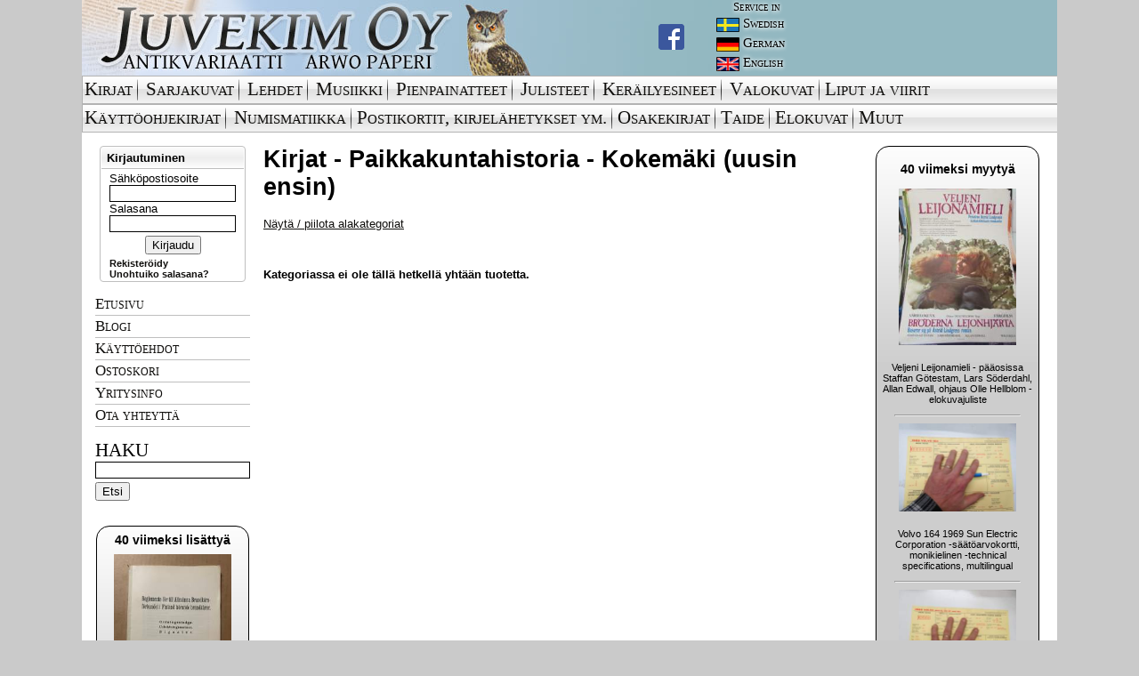

--- FILE ---
content_type: text/html; charset=UTF-8
request_url: https://www.juvekim.fi/type.php?id=1&category=3919
body_size: 19855
content:
<!DOCTYPE html PUBLIC "-//W3C//DTD HTML 4.01 Transitional//EN">
<html>
<head>
<!-- Global site tag (gtag.js) - Google Analytics -->
<script async src="https://www.googletagmanager.com/gtag/js?id=UA-42141116-3"></script>
<script>
  window.dataLayer = window.dataLayer || [];
  function gtag(){dataLayer.push(arguments);}
  gtag('js', new Date());

  gtag('config', 'UA-42141116-3');
</script>

<meta http-equiv="Content-Type" content="text/html; charset=UTF-8" />
<meta property="og:type" content="website" />


<link rel="shortcut icon" href="/favicon.ico?v=1" />

<link rel="stylesheet" href="/css/ui/ui.css" type="text/css" media="screen" />
<link rel="stylesheet" href="/fancybox/jquery.fancybox-1.3.4.css" type="text/css" media="screen" />
<link rel="stylesheet" href="/css/juvekim.css?v=4" type="text/css" media="screen" />
<link rel="stylesheet" href="/css/socialcount-with-icons.css" type="text/css" media="screen" />

<script src="//ajax.googleapis.com/ajax/libs/jquery/1.6.1/jquery.min.js"></script>
<script src="//ajax.googleapis.com/ajax/libs/jqueryui/1.8.13/jquery-ui.min.js"></script>
<script type="text/javascript" src="https://maps.googleapis.com/maps/api/js?v=3.exp&sensor=false"></script>

<script src="/js/juvekim.js?v=4"></script>

<script src="/fancybox/jquery.fancybox-1.3.4.pack.js"></script>

<title>Juvekim Oy - antikvariaatti Arwo Paperi</title>

<script type="text/javascript">
function googleTranslateElementInit() {
    new google.translate.TranslateElement({pageLanguage: "fi", layout: google.translate.TranslateElement.InlineLayout.SIMPLE}, "google_translate_element_header");
}
</script>

<script type="text/javascript" src="//translate.google.com/translate_a/element.js?cb=googleTranslateElementInit"></script>

<meta name="Keywords" content="verkkokauppa,verkkoantikvariaatti,vanhoja,talvisota,sotahistoria,scifi,sarjakuvia,romaanit,pikku prinssi,Omituisten Opusten Kauppa,nettidivari,laihdutus,kirjoja,kirjat,kirjallisuus,kirjakauppa kirja,keräilyn maailma,keräily,keräilijä,jatkosota,internet-,kauppa,ilmailu,Douglas Adams,divari,dekkarit,dekkareita,booktori,Antikvariaatti,Antikvariaatteja,Antikvariaatit,antikvaarinen,kirjakauppa,Antikka ">

</head>

<body>
<div id="main">

<table width="100%" height="100%" cellspacing="0" cellpadding="0" border="0" class="white">
 <tr valign="top">
<!--HEADER-->

  <td width="100%" align="left" valign="top" bgcolor="#93b8c1" valign="top" height="85"><table border="0" cellpadding="0" cellspacing="0">
    <tr>
      <td valign="top">
        <div class="head_bg">
          <a href="/">
            <img alt="Juvekim Oy Logo" src="/gfx2/header_img.jpg">
          </a>
          <div class="head_fb">
              <a href="https://www.facebook.com/juvekimturku" target="_blank">
                <img src="/gfx2/FB-f-Logo__blue_29.png">
              </a>
	  </div>
        </div>
      </td>
      <td valign="top">
        <table border="0" cellpadding="0" cellspacing="0">
          <tr>
	    <td>
	      <div class="service_text service_header">Service in</div>
	    </td>
          </tr>

	  <tr>
	    <td>
	      <div class="service_text service_lang">
		<img src="/gfx2/swedish.jpg"/><div>Swedish</div>
	      </div>
	    </td>
          </tr>

          <tr>
	    <td>
              <div class="service_text service_lang">
                <img src="/gfx2/german.jpg"><div>German</div>
              </div>
	    </td>
          </tr>

          <tr>
	    <td>
              <div class="service_text service_lang">
                <img src="/gfx2/english.jpg"><div>English</div>
              </div>
	    </td>
          </tr>

        </table>
      </td>

      <td width="100%" valign="middle">
        <div id="google_translate_element_header"></div>
      </td>
    </tr>

  </table></td>

</tr><tr valign="top"><td valign="top" align="left" colspan="2">

<table border='0' cellpadding='0' cellspacing='0' width='100%' id="menu-fi">
  <tr>
    <td><img src='/gfx2/top_navi_alku.gif' border='0' width='3' height='32'></td>
    <td><a class="mainmenu" href='/type.php?id=1'>Kirjat</a></td>

    <td class="menu-spacer"><img src='/gfx2/top_navi_bg_spacer.gif' border='0' width='3' height='32'></td>
    <td><img src='/gfx2/top_navi_bg.gif' border='0' width='4' height='32'></td>
    <td><a class="mainmenu" href='/type.php?id=2'>Sarjakuvat</a></td>

    <td class="menu-spacer"><img src='/gfx2/top_navi_bg_spacer.gif' border='0' width='3' height='32'></td>
    <td><img src='/gfx2/top_navi_bg.gif' border='0' width='4' height='32'></td>
    <td><a class="mainmenu" href='/type.php?id=3'>Lehdet</a></td>

    <td class="menu-spacer"><img src='/gfx2/top_navi_bg_spacer.gif' border='0' width='3' height='32'></td>
    <td><img src='/gfx2/top_navi_bg.gif' border='0' width='4' height='32'></td>
    <td><a class="mainmenu" href='/type.php?id=4'>Musiikki</a></td>

    <td class="menu-spacer"><img src='/gfx2/top_navi_bg_spacer.gif' border='0' width='3' height='32'></td>
    <td><img src='/gfx2/top_navi_bg.gif' border='0' width='4' height='32'></td>
    <td><a class="mainmenu" href='/type.php?id=5'>Pienpainatteet</a></td>

    <td class="menu-spacer"><img src='/gfx2/top_navi_bg_spacer.gif' border='0' width='3' height='32'></td>
    <td><img src='/gfx2/top_navi_bg.gif' border='0' width='4' height='32'></td>
    <td><a class="mainmenu" href='/type.php?id=6'>Julisteet</a></td>

    <td class="menu-spacer"><img src='/gfx2/top_navi_bg_spacer.gif' border='0' width='3' height='32'></td>
    <td><img src='/gfx2/top_navi_bg.gif' border='0' width='4' height='32'></td>
    <td><a class="mainmenu" href='/type.php?id=7'>Keräilyesineet</a></td>

    <td class="menu-spacer"><img src='/gfx2/top_navi_bg_spacer.gif' border='0' width='3' height='32'></td>
    <td><img src='/gfx2/top_navi_bg.gif' border='0' width='4' height='32'></td>
    <td><a class="mainmenu" href='/type.php?id=8'>Valokuvat</a></td>

    <td class="menu-spacer"><img src='/gfx2/top_navi_bg_spacer.gif' border='0' width='3' height='32'></td>
    <td><img src='/gfx2/top_navi_bg.gif' border='0' height='32'></td>
    <td style="white-space: nowrap; width:1px;"><a class="mainmenu" href='/type.php?id=111'>Liput ja viirit</a></td>

    <td><img src='/gfx2/top_navi_bg.gif' border='0' width='16' height='32'></td>
    <td width='100%' background='/gfx2/top_navi_bg.gif'>&nbsp;</td>
  </tr>


</table>

<table border='0' cellpadding='0' cellspacing='0' width='100%' id="menu-fi-2">
  <tr>
    <td><img src='/gfx2/top_navi_alku.gif' border='0' height='32'></td>

    <td><a class="mainmenu" href='/type.php?id=9'>Käyttöohjekirjat</a></td>

    <td class="menu-spacer"><img src='/gfx2/top_navi_bg_spacer.gif' border='0' width='3' height='32'></td>
    <td><img src='/gfx2/top_navi_bg.gif' border='0' width='4' height='32'></td>
    <td><a class="mainmenu" href='/type.php?id=107'>Numismatiikka</a></td>

    <td class="menu-spacer"><img src='/gfx2/top_navi_bg_spacer.gif' border='0' width='3' height='32'></td>
    <td><img src='/gfx2/top_navi_bg.gif' border='0' height='32'></td>
    <td style="white-space: nowrap; width:1px;"><a class="mainmenu" href='/type.php?id=108'>Postikortit,&nbsp;kirjelähetykset&nbsp;ym.</a></td>

    <td class="menu-spacer"><img src='/gfx2/top_navi_bg_spacer.gif' border='0' width='3' height='32'></td>
    <td><img src='/gfx2/top_navi_bg.gif' border='0' height='32'></td>
    <td style="white-space: nowrap; width:1px;"><a class="mainmenu" href='/type.php?id=109'>Osakekirjat</a></td>

    <td class="menu-spacer"><img src='/gfx2/top_navi_bg_spacer.gif' border='0' width='3' height='32'></td>
    <td><img src='/gfx2/top_navi_bg.gif' border='0' height='32'></td>
    <td style="white-space: nowrap; width:1px;"><a class="mainmenu" href='/type.php?id=110'>Taide</a></td>

    <td class="menu-spacer"><img src='/gfx2/top_navi_bg_spacer.gif' border='0' width='3' height='32'></td>
    <td><img src='/gfx2/top_navi_bg.gif' border='0' height='32'></td>
    <td style="white-space: nowrap; width:1px;"><a class="mainmenu" href='/type.php?id=112'>Elokuvat</a></td>

    <td class="menu-spacer"><img src='/gfx2/top_navi_bg_spacer.gif' border='0' width='3' height='32'></td>
    <td><img src='/gfx2/top_navi_bg.gif' border='0' height='32'></td>
    <td style="white-space: nowrap; width:1px;"><a class="mainmenu" href='/type.php?id=12'>Muut</a></td>

    <td><img src='/gfx2/top_navi_bg.gif' border='0' width='16' height='32'></td>
    <td width='100%' background='/gfx2/top_navi_bg.gif'>&nbsp;</td>
  </tr>
</table>

<table border="0" cellpadding="0" cellspacing="0" class="white">
<tr>
<td>
   &nbsp;
</td>
<td>

</td>
<td style='padding: 4px;'></td>
</tr>
<tr>
<td valign="top" align="center" width="174">


        <div class="sidebar-login">
          <div class="top">
            <div class="dologin">Kirjautuminen</div>
          </div>
          <div class="bottom">
            <form action="/login.php" method="post">
              <label for="login_email">Sähköpostiosoite</label>
              <input size="14" class="login" type="text" name="login_email">
              <label for="login_password">Salasana</label>
              <input size="14" class="login" type="password" name="login_password">
              <div class="center"><input type="submit" name="login_submit" value="Kirjaudu"></div>
            </form>
            <div><a class="new_link" href="/register.php">Rekisteröidy</a></div>
            <div><a class="new_link" href="/forgotpass.php">Unohtuiko salasana?</a></div>
          </div>
         </div>

<div class="submenu"><ul><li><a class="submenu-item" href="/">Etusivu</a></li><li><a class="submenu-item" href="/blogi">Blogi</a></li><li><a class="submenu-item" href="/kayttoehdot.php">Käyttöehdot</a></li><li><a class="submenu-item" href="/cart.php">Ostoskori</a></li><li><a class="submenu-item" href="/yritysinfo.php">Yritysinfo</a></li><li><a class="submenu-item" href="mailto:kimmo@juvekim.fi">Ota yhteyttä</a></li></ul></div><div class="sidebar-search">
        <span class="do-search">Haku</span>
        <form action="/search.php" method="get">
          <input type="text" name="q" value="" class="login" />
          <input type="submit" name="submit" value="Etsi" />
        </form>
      </div><br /><div><div class="lastdeals left"><h2 style="margin:2px 0 5px 0;font-size:14px">40 viimeksi lisättyä</h2>
                        <div style="margin:5px 0">
                            <table width=100%>
                                <tr>
                                    <td><img style="margin-left:auto;margin-right:auto;display:block; max-width:132px" src="/tuotekuvat/thumbs/5619369.jpg"></td>
                                </tr>
                                <tr>
                                    <td style="font-size:0.7em;text-align:center;">
                                      <span class="notranslate">Reglente för till Allmänna Brandkårsförbundet i Finland hörande brandkårer Ordningsstadga, Utbildningsnormer, Signaler</span><br>
                                      <a href="/product.php?id=2452631">N&auml;yt&auml;</a>
                                    </td>
                                </tr>
                                <tr>
                                </tr>
                            </table>
                        </div><hr style="width:140px" />
                        <div style="margin:5px 0">
                            <table width=100%>
                                <tr>
                                    <td><img style="margin-left:auto;margin-right:auto;display:block; max-width:132px" src="/tuotekuvat/thumbs/5619364.jpg"></td>
                                </tr>
                                <tr>
                                    <td style="font-size:0.7em;text-align:center;">
                                      <span class="notranslate">Suomen yleiseen palokuntaliittoon kuuluvien palokuntien ohjesäännöt Harjoitussääntö, Järjestyssääntö, Merkinannot</span><br>
                                      <a href="/product.php?id=2452630">N&auml;yt&auml;</a>
                                    </td>
                                </tr>
                                <tr>
                                </tr>
                            </table>
                        </div><hr style="width:140px" />
                        <div style="margin:5px 0">
                            <table width=100%>
                                <tr>
                                    <td><img style="margin-left:auto;margin-right:auto;display:block; max-width:132px" src="/tuotekuvat/thumbs/5619362.jpg"></td>
                                </tr>
                                <tr>
                                    <td style="font-size:0.7em;text-align:center;">
                                      <span class="notranslate">Hakkuumies varo vaaraa!</span><br>
                                      <a href="/product.php?id=2452629">N&auml;yt&auml;</a>
                                    </td>
                                </tr>
                                <tr>
                                </tr>
                            </table>
                        </div><hr style="width:140px" />
                        <div style="margin:5px 0">
                            <table width=100%>
                                <tr>
                                    <td><img style="margin-left:auto;margin-right:auto;display:block; max-width:132px" src="/tuotekuvat/thumbs/5619252.jpg"></td>
                                </tr>
                                <tr>
                                    <td style="font-size:0.7em;text-align:center;">
                                      <span class="notranslate">Sisu kuorma-autot - Huolto-ohje - L-10 Celect ja STC moottorien korjaamo-opas -korjaamokirjasarjan osa</span><br>
                                      <a href="/product.php?id=2452576">N&auml;yt&auml;</a>
                                    </td>
                                </tr>
                                <tr>
                                </tr>
                            </table>
                        </div><hr style="width:140px" />
                        <div style="margin:5px 0">
                            <table width=100%>
                                <tr>
                                    <td><img style="margin-left:auto;margin-right:auto;display:block; max-width:132px" src="/tuotekuvat/thumbs/5619235.jpg"></td>
                                </tr>
                                <tr>
                                    <td style="font-size:0.7em;text-align:center;">
                                      <span class="notranslate">Sisu kuorma-autot - Huolto-ohje - Sisu Euro 3 Sähköjärjestelmä -korjaamokirjasarjan osa</span><br>
                                      <a href="/product.php?id=2452574">N&auml;yt&auml;</a>
                                    </td>
                                </tr>
                                <tr>
                                </tr>
                            </table>
                        </div><hr style="width:140px" />
                        <div style="margin:5px 0">
                            <table width=100%>
                                <tr>
                                    <td><img style="margin-left:auto;margin-right:auto;display:block; max-width:132px" src="/tuotekuvat/thumbs/5619224.jpg"></td>
                                </tr>
                                <tr>
                                    <td style="font-size:0.7em;text-align:center;">
                                      <span class="notranslate">Sisu kuorma-autot - Huolto-ohje - Celect Plus -järjestelmän vianhaku osa I -korjaamokirjasarjan osa</span><br>
                                      <a href="/product.php?id=2452573">N&auml;yt&auml;</a>
                                    </td>
                                </tr>
                                <tr>
                                </tr>
                            </table>
                        </div><hr style="width:140px" />
                        <div style="margin:5px 0">
                            <table width=100%>
                                <tr>
                                    <td><img style="margin-left:auto;margin-right:auto;display:block; max-width:132px" src="/tuotekuvat/thumbs/5619214.jpg"></td>
                                </tr>
                                <tr>
                                    <td style="font-size:0.7em;text-align:center;">
                                      <span class="notranslate">Sisu kuorma-autot - Huolto-ohje - Caterpillar C-18 moottorin elektroniikan vianetsintä -korjaamokirjasarjan osa</span><br>
                                      <a href="/product.php?id=2452572">N&auml;yt&auml;</a>
                                    </td>
                                </tr>
                                <tr>
                                </tr>
                            </table>
                        </div><hr style="width:140px" />
                        <div style="margin:5px 0">
                            <table width=100%>
                                <tr>
                                    <td><img style="margin-left:auto;margin-right:auto;display:block; max-width:132px" src="/tuotekuvat/thumbs/5619203.jpg"></td>
                                </tr>
                                <tr>
                                    <td style="font-size:0.7em;text-align:center;">
                                      <span class="notranslate">Sisu kuorma-autot - Huolto-ohje - Celect Plus -järjestelmän vianhaku osa II -korjaamokirjasarjan osa</span><br>
                                      <a href="/product.php?id=2452571">N&auml;yt&auml;</a>
                                    </td>
                                </tr>
                                <tr>
                                </tr>
                            </table>
                        </div><hr style="width:140px" />
                        <div style="margin:5px 0">
                            <table width=100%>
                                <tr>
                                    <td><img style="margin-left:auto;margin-right:auto;display:block; max-width:132px" src="/tuotekuvat/thumbs/5619183.jpg"></td>
                                </tr>
                                <tr>
                                    <td style="font-size:0.7em;text-align:center;">
                                      <span class="notranslate">Sisu kuorma-autot - Huolto-ohje - ISM Vianetsintä ja korjaus -korjaamokirjasarjan osa</span><br>
                                      <a href="/product.php?id=2452570">N&auml;yt&auml;</a>
                                    </td>
                                </tr>
                                <tr>
                                </tr>
                            </table>
                        </div><hr style="width:140px" />
                        <div style="margin:5px 0">
                            <table width=100%>
                                <tr>
                                    <td><img style="margin-left:auto;margin-right:auto;display:block; max-width:132px" src="/tuotekuvat/thumbs/5619176.jpg"></td>
                                </tr>
                                <tr>
                                    <td style="font-size:0.7em;text-align:center;">
                                      <span class="notranslate">Sisu kuorma-autot - Huolto-ohje - D - ELSA 2 levyjarru -korjaamokirjasarjan osa</span><br>
                                      <a href="/product.php?id=2452569">N&auml;yt&auml;</a>
                                    </td>
                                </tr>
                                <tr>
                                </tr>
                            </table>
                        </div><hr style="width:140px" />
                        <div style="margin:5px 0">
                            <table width=100%>
                                <tr>
                                    <td><img style="margin-left:auto;margin-right:auto;display:block; max-width:132px" src="/tuotekuvat/thumbs/5619165.jpg"></td>
                                </tr>
                                <tr>
                                    <td style="font-size:0.7em;text-align:center;">
                                      <span class="notranslate">Sisu kuorma-autot - Huolto-ohje - Paineilmalaitteet -korjaamokirjasarjan osa</span><br>
                                      <a href="/product.php?id=2452568">N&auml;yt&auml;</a>
                                    </td>
                                </tr>
                                <tr>
                                </tr>
                            </table>
                        </div><hr style="width:140px" />
                        <div style="margin:5px 0">
                            <table width=100%>
                                <tr>
                                    <td><img style="margin-left:auto;margin-right:auto;display:block; max-width:132px" src="/tuotekuvat/thumbs/5619157.jpg"></td>
                                </tr>
                                <tr>
                                    <td style="font-size:0.7em;text-align:center;">
                                      <span class="notranslate">Sisu kuorma-autot - Huolto-ohje - ISM perusmoottori -korjaamokirjasarjan osa</span><br>
                                      <a href="/product.php?id=2452567">N&auml;yt&auml;</a>
                                    </td>
                                </tr>
                                <tr>
                                </tr>
                            </table>
                        </div><hr style="width:140px" />
                        <div style="margin:5px 0">
                            <table width=100%>
                                <tr>
                                    <td><img style="margin-left:auto;margin-right:auto;display:block; max-width:132px" src="/tuotekuvat/thumbs/5619149.jpg"></td>
                                </tr>
                                <tr>
                                    <td style="font-size:0.7em;text-align:center;">
                                      <span class="notranslate">Sisu kuorma-autot - Huolto-ohje - Kytkin Renault 31 015 -korjaamokirjasarjan osa</span><br>
                                      <a href="/product.php?id=2452566">N&auml;yt&auml;</a>
                                    </td>
                                </tr>
                                <tr>
                                </tr>
                            </table>
                        </div><hr style="width:140px" />
                        <div style="margin:5px 0">
                            <table width=100%>
                                <tr>
                                    <td><img style="margin-left:auto;margin-right:auto;display:block; max-width:132px" src="/tuotekuvat/thumbs/5619143.jpg"></td>
                                </tr>
                                <tr>
                                    <td style="font-size:0.7em;text-align:center;">
                                      <span class="notranslate">Sisu kuorma-autot - Huolto-ohje - Ilmastointilaite -korjaamokirjasarjan osa 08.90</span><br>
                                      <a href="/product.php?id=2452565">N&auml;yt&auml;</a>
                                    </td>
                                </tr>
                                <tr>
                                </tr>
                            </table>
                        </div><hr style="width:140px" />
                        <div style="margin:5px 0">
                            <table width=100%>
                                <tr>
                                    <td><img style="margin-left:auto;margin-right:auto;display:block; max-width:132px" src="/tuotekuvat/thumbs/5619133.jpg"></td>
                                </tr>
                                <tr>
                                    <td style="font-size:0.7em;text-align:center;">
                                      <span class="notranslate">Sisu kuorma-autot - Huolto-ohje - Ohjausvaihde TRW TAS 30, 55, 75, 85 -korjaamokirjasarjan osa</span><br>
                                      <a href="/product.php?id=2452564">N&auml;yt&auml;</a>
                                    </td>
                                </tr>
                                <tr>
                                </tr>
                            </table>
                        </div><hr style="width:140px" />
                        <div style="margin:5px 0">
                            <table width=100%>
                                <tr>
                                    <td><img style="margin-left:auto;margin-right:auto;display:block; max-width:132px" src="/tuotekuvat/thumbs/5619121.jpg"></td>
                                </tr>
                                <tr>
                                    <td style="font-size:0.7em;text-align:center;">
                                      <span class="notranslate">Sisu kuorma-autot - Huolto-ohje - Jakovaihteisto VG-1600/2000 -korjaamokirjasarjan osa</span><br>
                                      <a href="/product.php?id=2452563">N&auml;yt&auml;</a>
                                    </td>
                                </tr>
                                <tr>
                                </tr>
                            </table>
                        </div><hr style="width:140px" />
                        <div style="margin:5px 0">
                            <table width=100%>
                                <tr>
                                    <td><img style="margin-left:auto;margin-right:auto;display:block; max-width:132px" src="/tuotekuvat/thumbs/5619112.jpg"></td>
                                </tr>
                                <tr>
                                    <td style="font-size:0.7em;text-align:center;">
                                      <span class="notranslate">Sisu kuorma-autot - Huolto-ohje - ZF voiman ulosottojen  asennusohje -korjaamokirjasarjan osa</span><br>
                                      <a href="/product.php?id=2452562">N&auml;yt&auml;</a>
                                    </td>
                                </tr>
                                <tr>
                                </tr>
                            </table>
                        </div><hr style="width:140px" />
                        <div style="margin:5px 0">
                            <table width=100%>
                                <tr>
                                    <td><img style="margin-left:auto;margin-right:auto;display:block; max-width:132px" src="/tuotekuvat/thumbs/5619106.jpg"></td>
                                </tr>
                                <tr>
                                    <td style="font-size:0.7em;text-align:center;">
                                      <span class="notranslate">Sisu kuorma-autot - Huolto-ohje - Kompressori TU-FLO 750 -korjaamokirjasarjan osa</span><br>
                                      <a href="/product.php?id=2452561">N&auml;yt&auml;</a>
                                    </td>
                                </tr>
                                <tr>
                                </tr>
                            </table>
                        </div><hr style="width:140px" />
                        <div style="margin:5px 0">
                            <table width=100%>
                                <tr>
                                    <td><img style="margin-left:auto;margin-right:auto;display:block; max-width:132px" src="/tuotekuvat/thumbs/5619098.jpg"></td>
                                </tr>
                                <tr>
                                    <td style="font-size:0.7em;text-align:center;">
                                      <span class="notranslate">Sisu kuorma-autot - Huolto-ohje - Piirturi Veeder - Root 8400 -korjaamokirjasarjan osa</span><br>
                                      <a href="/product.php?id=2452560">N&auml;yt&auml;</a>
                                    </td>
                                </tr>
                                <tr>
                                </tr>
                            </table>
                        </div><hr style="width:140px" />
                        <div style="margin:5px 0">
                            <table width=100%>
                                <tr>
                                    <td><img style="margin-left:auto;margin-right:auto;display:block; max-width:132px" src="/tuotekuvat/thumbs/5619089.jpg"></td>
                                </tr>
                                <tr>
                                    <td style="font-size:0.7em;text-align:center;">
                                      <span class="notranslate">Sisu kuorma-autot - Huolto-ohje - Bosch ABS / ASR-järjestelmä -korjaamokirjasarjan osa</span><br>
                                      <a href="/product.php?id=2452559">N&auml;yt&auml;</a>
                                    </td>
                                </tr>
                                <tr>
                                </tr>
                            </table>
                        </div><hr style="width:140px" />
                        <div style="margin:5px 0">
                            <table width=100%>
                                <tr>
                                    <td><img style="margin-left:auto;margin-right:auto;display:block; max-width:132px" src="/tuotekuvat/thumbs/5619076.jpg"></td>
                                </tr>
                                <tr>
                                    <td style="font-size:0.7em;text-align:center;">
                                      <span class="notranslate">Sisu kuorma-autot - Huolto-ohje - DTP taka-akselisto -korjaamokirjasarjan osa</span><br>
                                      <a href="/product.php?id=2452558">N&auml;yt&auml;</a>
                                    </td>
                                </tr>
                                <tr>
                                </tr>
                            </table>
                        </div><hr style="width:140px" />
                        <div style="margin:5px 0">
                            <table width=100%>
                                <tr>
                                    <td><img style="margin-left:auto;margin-right:auto;display:block; max-width:132px" src="/tuotekuvat/thumbs/5619066.jpg"></td>
                                </tr>
                                <tr>
                                    <td style="font-size:0.7em;text-align:center;">
                                      <span class="notranslate">Sisu kuorma-autot - Huolto-ohje - ZF Ecosplit-vaihteistot 16 S 221, 16 S 181, 8 S 181 -korjaamokirjasarjan osa</span><br>
                                      <a href="/product.php?id=2452557">N&auml;yt&auml;</a>
                                    </td>
                                </tr>
                                <tr>
                                </tr>
                            </table>
                        </div><hr style="width:140px" />
                        <div style="margin:5px 0">
                            <table width=100%>
                                <tr>
                                    <td><img style="margin-left:auto;margin-right:auto;display:block; max-width:132px" src="/tuotekuvat/thumbs/5619046.jpg"></td>
                                </tr>
                                <tr>
                                    <td style="font-size:0.7em;text-align:center;">
                                      <span class="notranslate">Sisu kuorma-autot - Huolto-ohje - Sähköjärjestelmä E11 / 12 / 18 Euro 3 -korjaamokirjasarjan osa</span><br>
                                      <a href="/product.php?id=2452556">N&auml;yt&auml;</a>
                                    </td>
                                </tr>
                                <tr>
                                </tr>
                            </table>
                        </div><hr style="width:140px" />
                        <div style="margin:5px 0">
                            <table width=100%>
                                <tr>
                                    <td><img style="margin-left:auto;margin-right:auto;display:block; max-width:132px" src="/tuotekuvat/thumbs/5619037.jpg"></td>
                                </tr>
                                <tr>
                                    <td style="font-size:0.7em;text-align:center;">
                                      <span class="notranslate">Sisu kuorma-autot - Huolto-ohje - CTR Taka-akselisto -korjaamokirjasarjan osa</span><br>
                                      <a href="/product.php?id=2452555">N&auml;yt&auml;</a>
                                    </td>
                                </tr>
                                <tr>
                                </tr>
                            </table>
                        </div><hr style="width:140px" />
                        <div style="margin:5px 0">
                            <table width=100%>
                                <tr>
                                    <td><img style="margin-left:auto;margin-right:auto;display:block; max-width:132px" src="/tuotekuvat/thumbs/5619027.jpg"></td>
                                </tr>
                                <tr>
                                    <td style="font-size:0.7em;text-align:center;">
                                      <span class="notranslate">Sisu kuorma-autot - Huolto-ohje - BTE Taka-akseli / BTM Taaempi  teliakseli -korjaamokirjasarjan osa</span><br>
                                      <a href="/product.php?id=2452554">N&auml;yt&auml;</a>
                                    </td>
                                </tr>
                                <tr>
                                </tr>
                            </table>
                        </div><hr style="width:140px" />
                        <div style="margin:5px 0">
                            <table width=100%>
                                <tr>
                                    <td><img style="margin-left:auto;margin-right:auto;display:block; max-width:132px" src="/tuotekuvat/thumbs/5619019.jpg"></td>
                                </tr>
                                <tr>
                                    <td style="font-size:0.7em;text-align:center;">
                                      <span class="notranslate">Sisu Axles Sisu FR564 Napavälitys Korjaamo-ohje</span><br>
                                      <a href="/product.php?id=2452552">N&auml;yt&auml;</a>
                                    </td>
                                </tr>
                                <tr>
                                </tr>
                            </table>
                        </div><hr style="width:140px" />
                        <div style="margin:5px 0">
                            <table width=100%>
                                <tr>
                                    <td><img style="margin-left:auto;margin-right:auto;display:block; max-width:132px" src="/tuotekuvat/thumbs/5619014.jpg"></td>
                                </tr>
                                <tr>
                                    <td style="font-size:0.7em;text-align:center;">
                                      <span class="notranslate">Sisu kuorma-autot - Huolto-ohje - FSND-10 Etuakseli - 10 -korjaamokirjasarjan osa</span><br>
                                      <a href="/product.php?id=2452551">N&auml;yt&auml;</a>
                                    </td>
                                </tr>
                                <tr>
                                </tr>
                            </table>
                        </div><hr style="width:140px" />
                        <div style="margin:5px 0">
                            <table width=100%>
                                <tr>
                                    <td><img style="margin-left:auto;margin-right:auto;display:block; max-width:132px" src="/tuotekuvat/thumbs/5619007.jpg"></td>
                                </tr>
                                <tr>
                                    <td style="font-size:0.7em;text-align:center;">
                                      <span class="notranslate">Sisu kuorma-autot - Huolto-ohje - FRMP - 10 Kevyttelin etummaisen akselin vetopyörästö -korjaamokirjasarjan osa</span><br>
                                      <a href="/product.php?id=2452550">N&auml;yt&auml;</a>
                                    </td>
                                </tr>
                                <tr>
                                </tr>
                            </table>
                        </div><hr style="width:140px" />
                        <div style="margin:5px 0">
                            <table width=100%>
                                <tr>
                                    <td><img style="margin-left:auto;margin-right:auto;display:block; max-width:132px" src="/tuotekuvat/thumbs/5618996.jpg"></td>
                                </tr>
                                <tr>
                                    <td style="font-size:0.7em;text-align:center;">
                                      <span class="notranslate">Sisu kuorma-autot - Huolto-ohje - Premium-ohjaamon ilmastointilaite -korjaamokirjasarjan osa</span><br>
                                      <a href="/product.php?id=2452549">N&auml;yt&auml;</a>
                                    </td>
                                </tr>
                                <tr>
                                </tr>
                            </table>
                        </div><hr style="width:140px" />
                        <div style="margin:5px 0">
                            <table width=100%>
                                <tr>
                                    <td><img style="margin-left:auto;margin-right:auto;display:block; max-width:132px" src="/tuotekuvat/thumbs/5618988.jpg"></td>
                                </tr>
                                <tr>
                                    <td style="font-size:0.7em;text-align:center;">
                                      <span class="notranslate">Sisu kuorma-autot - Hydraulsystem för vägverksbil, E-serien E11 / E12 -käyttöohjekirja, ruotsinkielinen</span><br>
                                      <a href="/product.php?id=2452548">N&auml;yt&auml;</a>
                                    </td>
                                </tr>
                                <tr>
                                </tr>
                            </table>
                        </div><hr style="width:140px" />
                        <div style="margin:5px 0">
                            <table width=100%>
                                <tr>
                                    <td><img style="margin-left:auto;margin-right:auto;display:block; max-width:132px" src="/tuotekuvat/thumbs/5618981.jpg"></td>
                                </tr>
                                <tr>
                                    <td style="font-size:0.7em;text-align:center;">
                                      <span class="notranslate">Sisu kuorma-autot - Huolto-ohje - Vetävät / ohjaavat akselit FSDP - 09/10, SSDP - 10/12 -korjaamokirjasarjan osa</span><br>
                                      <a href="/product.php?id=2452547">N&auml;yt&auml;</a>
                                    </td>
                                </tr>
                                <tr>
                                </tr>
                            </table>
                        </div><hr style="width:140px" />
                        <div style="margin:5px 0">
                            <table width=100%>
                                <tr>
                                    <td><img style="margin-left:auto;margin-right:auto;display:block; max-width:132px" src="/tuotekuvat/thumbs/5618968.jpg"></td>
                                </tr>
                                <tr>
                                    <td style="font-size:0.7em;text-align:center;">
                                      <span class="notranslate">Sisu kuorma-autot - Huolto-ohje - Paineilmalaitteet -korjaamokirjasarjan osa</span><br>
                                      <a href="/product.php?id=2452546">N&auml;yt&auml;</a>
                                    </td>
                                </tr>
                                <tr>
                                </tr>
                            </table>
                        </div><hr style="width:140px" />
                        <div style="margin:5px 0">
                            <table width=100%>
                                <tr>
                                    <td><img style="margin-left:auto;margin-right:auto;display:block; max-width:132px" src="/tuotekuvat/thumbs/5618959.jpg"></td>
                                </tr>
                                <tr>
                                    <td style="font-size:0.7em;text-align:center;">
                                      <span class="notranslate">Sisu kuorma-autot - Huolto-ohje - Vetopyöräsatö DP--265 -korjaamokirjasarjan osa</span><br>
                                      <a href="/product.php?id=2452545">N&auml;yt&auml;</a>
                                    </td>
                                </tr>
                                <tr>
                                </tr>
                            </table>
                        </div><hr style="width:140px" />
                        <div style="margin:5px 0">
                            <table width=100%>
                                <tr>
                                    <td><img style="margin-left:auto;margin-right:auto;display:block; max-width:132px" src="/tuotekuvat/thumbs/5618947.jpg"></td>
                                </tr>
                                <tr>
                                    <td style="font-size:0.7em;text-align:center;">
                                      <span class="notranslate">Sisu kuorma-autot - Huolto-ohje - ECAS-ilmajousitus -korjaamokirjasarjan osa</span><br>
                                      <a href="/product.php?id=2452544">N&auml;yt&auml;</a>
                                    </td>
                                </tr>
                                <tr>
                                </tr>
                            </table>
                        </div><hr style="width:140px" />
                        <div style="margin:5px 0">
                            <table width=100%>
                                <tr>
                                    <td><img style="margin-left:auto;margin-right:auto;display:block; max-width:132px" src="/tuotekuvat/thumbs/5618938.jpg"></td>
                                </tr>
                                <tr>
                                    <td style="font-size:0.7em;text-align:center;">
                                      <span class="notranslate">Sisu kuorma-autot - Huolto-ohje - DEB-vetävä akselisto -korjaamokirjasarjan osa</span><br>
                                      <a href="/product.php?id=2452543">N&auml;yt&auml;</a>
                                    </td>
                                </tr>
                                <tr>
                                </tr>
                            </table>
                        </div><hr style="width:140px" />
                        <div style="margin:5px 0">
                            <table width=100%>
                                <tr>
                                    <td><img style="margin-left:auto;margin-right:auto;display:block; max-width:132px" src="/tuotekuvat/thumbs/5618932.jpg"></td>
                                </tr>
                                <tr>
                                    <td style="font-size:0.7em;text-align:center;">
                                      <span class="notranslate">Sisu kuorma-autot - Huolto-ohje - Premium-ohjaamon vaihto -laitteilla -korjaamokirjasarjan osa</span><br>
                                      <a href="/product.php?id=2452542">N&auml;yt&auml;</a>
                                    </td>
                                </tr>
                                <tr>
                                </tr>
                            </table>
                        </div><hr style="width:140px" />
                        <div style="margin:5px 0">
                            <table width=100%>
                                <tr>
                                    <td><img style="margin-left:auto;margin-right:auto;display:block; max-width:132px" src="/tuotekuvat/thumbs/5618922.jpg"></td>
                                </tr>
                                <tr>
                                    <td style="font-size:0.7em;text-align:center;">
                                      <span class="notranslate">Sisu kuorma-autot - Huolto-ohje - Jarrusovitusohje Dymatic 100-PW -laitteilla -korjaamokirjasarjan osa</span><br>
                                      <a href="/product.php?id=2452541">N&auml;yt&auml;</a>
                                    </td>
                                </tr>
                                <tr>
                                </tr>
                            </table>
                        </div><hr style="width:140px" />
                        <div style="margin:5px 0">
                            <table width=100%>
                                <tr>
                                    <td><img style="margin-left:auto;margin-right:auto;display:block; max-width:132px" src="/tuotekuvat/thumbs/5618917.jpg"></td>
                                </tr>
                                <tr>
                                    <td style="font-size:0.7em;text-align:center;">
                                      <span class="notranslate">Sisu kuorma-autot - Huolto-ohje - Ohjauslaitteet -korjaamokirjasarjan osa</span><br>
                                      <a href="/product.php?id=2452540">N&auml;yt&auml;</a>
                                    </td>
                                </tr>
                                <tr>
                                </tr>
                            </table>
                        </div><hr style="width:140px" />
                        <div style="margin:5px 0">
                            <table width=100%>
                                <tr>
                                    <td><img style="margin-left:auto;margin-right:auto;display:block; max-width:132px" src="/tuotekuvat/thumbs/5618905.jpg"></td>
                                </tr>
                                <tr>
                                    <td style="font-size:0.7em;text-align:center;">
                                      <span class="notranslate">Sisu kuorma-autot - Huolto-ohje - Jousitus ja akselistojen tuennat -korjaamokirjasarjan osa</span><br>
                                      <a href="/product.php?id=2452539">N&auml;yt&auml;</a>
                                    </td>
                                </tr>
                                <tr>
                                </tr>
                            </table>
                        </div><hr style="width:140px" />
                        <div style="margin:5px 0">
                            <table width=100%>
                                <tr>
                                    <td><img style="margin-left:auto;margin-right:auto;display:block; max-width:132px" src="/tuotekuvat/thumbs/5618896.jpg"></td>
                                </tr>
                                <tr>
                                    <td style="font-size:0.7em;text-align:center;">
                                      <span class="notranslate">Sisu kuorma-autot - Huolto-ohje - Premium-ohjaamon korjaus -korjaamokirjasarjan osa</span><br>
                                      <a href="/product.php?id=2452538">N&auml;yt&auml;</a>
                                    </td>
                                </tr>
                                <tr>
                                </tr>
                            </table>
                        </div><hr style="width:140px" /><a id="newest-iframe" href="/new_products.php">N&auml;yt&auml; kaikki</a></div></div>

<td valign="top" style="width: 668px;"><h1>Kirjat - Paikkakuntahistoria - Kokemäki (uusin ensin)</h1><p><a class="togglecats" href="#">Näytä / piilota alakategoriat</a></p><div class="toggle" style="display:none; font-size: 14px;"><table style="width:100%"><tr><td style="width:25%;vertical-align:top">
                <small>
                    <a href="type.php?id=1&category=983">Aatteet</a> (<a onclick="toggle_cat(983)" href="javascript:void(0);"><span id="cat-toggle-983">Lisää +</span></a>)</small>
                <br /><small class="hide parent-983"><a href="type.php?id=1&category=9">- Anarkia</a><br></small><small class="hide parent-983"><a href="type.php?id=1&category=2773">- Antisemitismi (juutalaisvastaisuus)</a><br></small><small class="hide parent-983"><a href="type.php?id=1&category=33">- Demokratia</a><br></small><small class="hide parent-983"><a href="type.php?id=1&category=4127">- Ekologia, kierrätys</a><br></small><small class="hide parent-983"><a href="type.php?id=1&category=3711">- Esoteria</a><br></small><small class="hide parent-983"><a href="type.php?id=1&category=2115">- Feminismi</a><br></small><small class="hide parent-983"><a href="type.php?id=1&category=4137">- Heimoaate</a><br></small><small class="hide parent-983"><a href="type.php?id=1&category=2457">- Juche</a><br></small><small class="hide parent-983"><a href="type.php?id=1&category=2775">- Juutalaisten ylivaltapyrkimykset</a><br></small><small class="hide parent-983"><a href="type.php?id=1&category=3731">- Järjestötoiminta</a><br></small><small class="hide parent-983"><a href="type.php?id=1&category=617">- Kansallissosialismi</a><br></small><small class="hide parent-983"><a href="type.php?id=1&category=3564">- Kapitalismi</a><br></small><small class="hide parent-983"><a href="type.php?id=1&category=124">- Kommunismi</a><br></small><small class="hide parent-983"><a href="type.php?id=1&category=148">- Liberalismi</a><br></small><small class="hide parent-983"><a href="type.php?id=1&category=555">- Muut</a><br></small><small class="hide parent-983"><a href="type.php?id=1&category=4090">- Naisasialiike, feminismi</a><br></small><small class="hide parent-983"><a href="type.php?id=1&category=2943">- Nationalismi, kansallisuusaate</a><br></small><small class="hide parent-983"><a href="type.php?id=1&category=3915">- Natsismi</a><br></small><small class="hide parent-983"><a href="type.php?id=1&category=2963">- Naturismi, Körperkultur ym. vastaavat</a><br></small><small class="hide parent-983"><a href="type.php?id=1&category=2530">- Nuorisoseuraliike, edistys</a><br></small><small class="hide parent-983"><a href="type.php?id=1&category=2698">- Oikeistolaisuus, äärioikeistolaisuus</a><br></small><small class="hide parent-983"><a href="type.php?id=1&category=1754">- Osuuskauppaliike</a><br></small><small class="hide parent-983"><a href="type.php?id=1&category=3688">- Puoluepolitiikkka</a><br></small><small class="hide parent-983"><a href="type.php?id=1&category=554">- Raittiusvalistus</a><br></small><small class="hide parent-983"><a href="type.php?id=1&category=716">- Rauhanpuolustus</a><br></small><small class="hide parent-983"><a href="type.php?id=1&category=4080">- Sionismi</a><br></small><small class="hide parent-983"><a href="type.php?id=1&category=239">- Sosialismi</a><br></small><small class="hide parent-983"><a href="type.php?id=1&category=1164">- Teosofia (Kristosofia)</a><br></small><small class="hide parent-983"><a href="type.php?id=1&category=274">- Työväenliike, ammattiyhdistystoiminta</a><br></small><small class="hide parent-983"><a href="type.php?id=1&category=553">- Valistus</a><br></small><small class="hide parent-983"><a href="type.php?id=1&category=2266">- Vapaamuurarius ja vastaavat</a><br></small><small class="hide parent-983"><a href="type.php?id=1&category=3532">- Äärivasemmistolaisuus</a><br></small>
                <small>
                    <a href="type.php?id=1&category=3">Aforismit, sananlaskut</a> (<a onclick="toggle_cat(3)" href="javascript:void(0);"><span id="cat-toggle-3">Lisää +</span></a>)</small>
                <br /><small class="hide parent-3"><a href="type.php?id=1&category=1066">- Muut</a><br></small>
                <small>
                    <a href="type.php?id=1&category=985">Aikakaudet</a> (<a onclick="toggle_cat(985)" href="javascript:void(0);"><span id="cat-toggle-985">Lisää +</span></a>)</small>
                <br /><small class="hide parent-985"><a href="type.php?id=1&category=303">- 1500-luku</a><br></small><small class="hide parent-985"><a href="type.php?id=1&category=304">- 1600-luku</a><br></small><small class="hide parent-985"><a href="type.php?id=1&category=305">- 1700-luku</a><br></small><small class="hide parent-985"><a href="type.php?id=1&category=306">- 1800-luku</a><br></small><small class="hide parent-985"><a href="type.php?id=1&category=1586">- 1900-1909</a><br></small><small class="hide parent-985"><a href="type.php?id=1&category=773">- 1910-luku</a><br></small><small class="hide parent-985"><a href="type.php?id=1&category=307">- 1920-luku</a><br></small><small class="hide parent-985"><a href="type.php?id=1&category=308">- 1930-luku</a><br></small><small class="hide parent-985"><a href="type.php?id=1&category=309">- 1940-luku</a><br></small><small class="hide parent-985"><a href="type.php?id=1&category=310">- 1950-luku</a><br></small><small class="hide parent-985"><a href="type.php?id=1&category=311">- 1960-luku</a><br></small><small class="hide parent-985"><a href="type.php?id=1&category=312">- 1970-luku</a><br></small><small class="hide parent-985"><a href="type.php?id=1&category=1032">- 1980-luku</a><br></small><small class="hide parent-985"><a href="type.php?id=1&category=1033">- 1990-luku</a><br></small><small class="hide parent-985"><a href="type.php?id=1&category=1034">- 2000-luku</a><br></small><small class="hide parent-985"><a href="type.php?id=1&category=2675">- 2010-luku</a><br></small><small class="hide parent-985"><a href="type.php?id=1&category=4318">- 2020-luku</a><br></small><small class="hide parent-985"><a href="type.php?id=1&category=111">- Keskiaika</a><br></small><small class="hide parent-985"><a href="type.php?id=1&category=1515">- Muoti</a><br></small><small class="hide parent-985"><a href="type.php?id=1&category=984">- Muut</a><br></small><small class="hide parent-985"><a href="type.php?id=1&category=208">- Pula-aika</a><br></small>
                <small>
                    <a href="type.php?id=1&category=986">Autot, ajoneuvot</a> (<a onclick="toggle_cat(986)" href="javascript:void(0);"><span id="cat-toggle-986">Lisää +</span></a>)</small>
                <br /><small class="hide parent-986"><a href="type.php?id=1&category=6">- Ajoneuvojen huolto</a><br></small><small class="hide parent-986"><a href="type.php?id=1&category=4534">- Amerikkalaiset, harraste, Hot -Rod ym.</a><br></small><small class="hide parent-986"><a href="type.php?id=1&category=3870">- Autojen entisöinti, mobilismi</a><br></small><small class="hide parent-986"><a href="type.php?id=1&category=3896">- Etujärjestöt, kerhot; Autoklubi, Autoliitto, MAL, yms.</a><br></small><small class="hide parent-986"><a href="type.php?id=1&category=125">- Korjaus- ja huoltokäsikirjat</a><br></small><small class="hide parent-986"><a href="type.php?id=1&category=783">- Kuorma-autot ja lisälaitteet</a><br></small><small class="hide parent-986"><a href="type.php?id=1&category=149">- Liikenne</a><br></small><small class="hide parent-986"><a href="type.php?id=1&category=787">- Linja-autot</a><br></small><small class="hide parent-986"><a href="type.php?id=1&category=1351">- Matkailuautot, asuntovaunut</a><br></small><small class="hide parent-986"><a href="type.php?id=1&category=172">- Moottorikelkat, mönkijät</a><br></small><small class="hide parent-986"><a href="type.php?id=1&category=173">- Moottoripyörät, mopot, skootterit</a><br></small><small class="hide parent-986"><a href="type.php?id=1&category=2817">- Mopoautot</a><br></small><small class="hide parent-986"><a href="type.php?id=1&category=25">- Muut</a><br></small><small class="hide parent-986"><a href="type.php?id=1&category=4097">- Paloautot</a><br></small><small class="hide parent-986"><a href="type.php?id=1&category=882">- Polkupyörät</a><br></small><small class="hide parent-986"><a href="type.php?id=1&category=3791">- Sotilasajoneuvot, panssarivaunut</a><br></small><small class="hide parent-986"><a href="type.php?id=1&category=934">- Tekniset käyttöohjeet, oppaat</a><br></small><small class="hide parent-986"><a href="type.php?id=1&category=780">- Traktorit ja työkoneet</a><br></small><small class="hide parent-986"><a href="type.php?id=1&category=788">- Varaosaluettelot ja kuvastot</a><br></small>
                <small>
                    <a href="type.php?id=1&category=987">Avaruus</a> (<a onclick="toggle_cat(987)" href="javascript:void(0);"><span id="cat-toggle-987">Lisää +</span></a>)</small>
                <br /><small class="hide parent-987"><a href="type.php?id=1&category=26">- Muut</a><br></small><small class="hide parent-987"><a href="type.php?id=1&category=275">- Tähtitiede</a><br></small>
                <small>
                    <a href="type.php?id=1&category=988">Dekkarit</a> (<a onclick="toggle_cat(988)" href="javascript:void(0);"><span id="cat-toggle-988">Lisää +</span></a>)</small>
                <br /><small class="hide parent-988"><a href="type.php?id=1&category=31">- Kotimainen</a><br></small><small class="hide parent-988"><a href="type.php?id=1&category=1063">- Muut</a><br></small><small class="hide parent-988"><a href="type.php?id=1&category=32">- Ulkomainen</a><br></small>
                <small>
                    <a href="type.php?id=1&category=38">Elokuva</a> (<a onclick="toggle_cat(38)" href="javascript:void(0);"><span id="cat-toggle-38">Lisää +</span></a>)</small>
                <br /><small class="hide parent-38"><a href="type.php?id=1&category=1067">- Muut</a><br></small>
                <small>
                    <a href="type.php?id=1&category=989">Eläimet</a> (<a onclick="toggle_cat(989)" href="javascript:void(0);"><span id="cat-toggle-989">Lisää +</span></a>)</small>
                <br /><small class="hide parent-989"><a href="type.php?id=1&category=3405">- Alkueläimet yms</a><br></small><small class="hide parent-989"><a href="type.php?id=1&category=63">- Hevoset</a><br></small><small class="hide parent-989"><a href="type.php?id=1&category=70">- Hyönteiset</a><br></small><small class="hide parent-989"><a href="type.php?id=1&category=91">- Jyrsijät</a><br></small><small class="hide parent-989"><a href="type.php?id=1&category=3182">- Kalat</a><br></small><small class="hide parent-989"><a href="type.php?id=1&category=120">- Kissat</a><br></small><small class="hide parent-989"><a href="type.php?id=1&category=121">- Koirat</a><br></small><small class="hide parent-989"><a href="type.php?id=1&category=151">- Linnut</a><br></small><small class="hide parent-989"><a href="type.php?id=1&category=4116">- Mehiläiset</a><br></small><small class="hide parent-989"><a href="type.php?id=1&category=39">- Muut</a><br></small><small class="hide parent-989"><a href="type.php?id=1&category=3891">- Nisäkkäät</a><br></small><small class="hide parent-989"><a href="type.php?id=1&category=3404">- Sammakkoeläimet ja matelijat</a><br></small><small class="hide parent-989"><a href="type.php?id=1&category=3778">- Tuotantoeläimet</a><br></small>
                <small>
                    <a href="type.php?id=1&category=990">Erotiikka</a> (<a onclick="toggle_cat(990)" href="javascript:void(0);"><span id="cat-toggle-990">Lisää +</span></a>)</small>
                <br /><small class="hide parent-990"><a href="type.php?id=1&category=46">- Muut</a><br></small><small class="hide parent-990"><a href="type.php?id=1&category=895">- Pin Up</a><br></small><small class="hide parent-990"><a href="type.php?id=1&category=577">- Seksuaalisuus</a><br></small>
                <small>
                    <a href="type.php?id=1&category=49">Esitekirjat</a> (<a onclick="toggle_cat(49)" href="javascript:void(0);"><span id="cat-toggle-49">Lisää +</span></a>)</small>
                <br /><small class="hide parent-49"><a href="type.php?id=1&category=1068">- Muut</a><br></small>
                <small>
                    <a href="type.php?id=1&category=1061">Fennica</a> (<a onclick="toggle_cat(1061)" href="javascript:void(0);"><span id="cat-toggle-1061">Lisää +</span></a>)</small>
                <br /><small class="hide parent-1061"><a href="type.php?id=1&category=1069">- Muut</a><br></small><small class="hide parent-1061"><a href="type.php?id=1&category=1062">- Ulkofennica</a><br></small>
                <small>
                    <a href="type.php?id=1&category=991">Filosofia</a> (<a onclick="toggle_cat(991)" href="javascript:void(0);"><span id="cat-toggle-991">Lisää +</span></a>)</small>
                <br /><small class="hide parent-991"><a href="type.php?id=1&category=41">- Elämäntapafilosofia</a><br></small><small class="hide parent-991"><a href="type.php?id=1&category=598">- Etiikka</a><br></small><small class="hide parent-991"><a href="type.php?id=1&category=3712">- Logiikka</a><br></small><small class="hide parent-991"><a href="type.php?id=1&category=55">- Muut</a><br></small>
                <small>
                    <a href="type.php?id=1&category=992">Hakuteokset</a> (<a onclick="toggle_cat(992)" href="javascript:void(0);"><span id="cat-toggle-992">Lisää +</span></a>)</small>
                <br /><small class="hide parent-992"><a href="type.php?id=1&category=1607">- Aikataulut</a><br></small><small class="hide parent-992"><a href="type.php?id=1&category=547">- Almanakat, Kalenterit</a><br></small><small class="hide parent-992"><a href="type.php?id=1&category=2858">- Karttakirjat</a><br></small><small class="hide parent-992"><a href="type.php?id=1&category=1989">- Korjaamokäsikirjat</a><br></small><small class="hide parent-992"><a href="type.php?id=1&category=1369">- Käsiohjelmat</a><br></small><small class="hide parent-992"><a href="type.php?id=1&category=737">- Käyttöohjeet, oppaat, huolto-ohjeet</a><br></small><small class="hide parent-992"><a href="type.php?id=1&category=927">- Matrikkelit</a><br></small><small class="hide parent-992"><a href="type.php?id=1&category=60">- Muut</a><br></small><small class="hide parent-992"><a href="type.php?id=1&category=1608">- Näyttelykirjat, -luettelot (Taidenäyttelyt jne.)</a><br></small><small class="hide parent-992"><a href="type.php?id=1&category=189">- Oppilaitosten matrikkelit</a><br></small><small class="hide parent-992"><a href="type.php?id=1&category=543">- Puhelinluettelot ja osoitekalenterit</a><br></small><small class="hide parent-992"><a href="type.php?id=1&category=2239">- Siemen-, taimi-, puutarhakasviluettelot</a><br></small><small class="hide parent-992"><a href="type.php?id=1&category=265">- Tietosanakirjat</a><br></small><small class="hide parent-992"><a href="type.php?id=1&category=972">- Tuoteluettelot ja kuvastot, hinnastot</a><br></small><small class="hide parent-992"><a href="type.php?id=1&category=1451">- Varaosaluettelot</a><br></small><small class="hide parent-992"><a href="type.php?id=1&category=3832">- Verokalenterit</a><br></small><small class="hide parent-992"><a href="type.php?id=1&category=3421">- Vuosikertomukset - yritykset, yhdistykset ym.</a><br></small><small class="hide parent-992"><a href="type.php?id=1&category=296">- Vuosikirjat, kurssijulkaisut</a><br></small><small class="hide parent-992"><a href="type.php?id=1&category=2611">- Väri- ja sisustusmallit ym.</a><br></small><small class="hide parent-992"><a href="type.php?id=1&category=544">- Yrityshakemistot</a><br></small>
                <small>
                    <a href="type.php?id=1&category=993">Harrastukset</a> (<a onclick="toggle_cat(993)" href="javascript:void(0);"><span id="cat-toggle-993">Lisää +</span></a>)</small>
                <br /><small class="hide parent-993"><a href="type.php?id=1&category=563">- Askartelu</a><br></small><small class="hide parent-993"><a href="type.php?id=1&category=556">- Eränkäynti / ulkoilu / vaellus</a><br></small><small class="hide parent-993"><a href="type.php?id=1&category=93">- Järjestötoiminta</a><br></small><small class="hide parent-993"><a href="type.php?id=1&category=95">- Kalastus</a><br></small><small class="hide parent-993"><a href="type.php?id=1&category=1910">- Kullankaivuu</a><br></small><small class="hide parent-993"><a href="type.php?id=1&category=135">- Käsityöt</a><br></small><small class="hide parent-993"><a href="type.php?id=1&category=145">- Leikit</a><br></small><small class="hide parent-993"><a href="type.php?id=1&category=2978">- Lemmikit</a><br></small><small class="hide parent-993"><a href="type.php?id=1&category=4029">- Metallinetsintä / "aarteenetsintä"</a><br></small><small class="hide parent-993"><a href="type.php?id=1&category=170">- Metsästys, ammunta</a><br></small><small class="hide parent-993"><a href="type.php?id=1&category=2118">- Mineraalit, korukivet, kullankaivuu</a><br></small><small class="hide parent-993"><a href="type.php?id=1&category=61">- Muut</a><br></small><small class="hide parent-993"><a href="type.php?id=1&category=4367">- Nahankäsittely, nahkurintyöt yms.</a><br></small><small class="hide parent-993"><a href="type.php?id=1&category=191">- Osakunnat</a><br></small><small class="hide parent-993"><a href="type.php?id=1&category=196">- Partio</a><br></small><small class="hide parent-993"><a href="type.php?id=1&category=199">- Pienoismallit ja rakennussarjat</a><br></small><small class="hide parent-993"><a href="type.php?id=1&category=912">- Puutarhanhoito</a><br></small><small class="hide parent-993"><a href="type.php?id=1&category=210">- Puutyöt</a><br></small><small class="hide parent-993"><a href="type.php?id=1&category=2830">- Radioamatööritoiminta, DX-kuuntelu</a><br></small><small class="hide parent-993"><a href="type.php?id=1&category=3422">- Shakki</a><br></small><small class="hide parent-993"><a href="type.php?id=1&category=286">- Valokuvaus</a><br></small><small class="hide parent-993"><a href="type.php?id=1&category=768">- Yhdistystoiminta</a><br></small>
                <small>
                    <a href="type.php?id=1&category=78">Heimot ja kansat - Intiaanit</a></small>
                <br />
                <small>
                    <a href="type.php?id=1&category=1045">Heimot ja kansat - Muut</a></small>
                <br />
                <small>
                    <a href="type.php?id=1&category=244">Heimot ja kansat - Suomen sukulaiskansat</a></small>
                <br />
                <small>
                    <a href="type.php?id=1&category=291">Heimot ja kansat - Viikingit</a></small>
                <br />
                <small>
                    <a href="type.php?id=1&category=994">Historia</a> (<a onclick="toggle_cat(994)" href="javascript:void(0);"><span id="cat-toggle-994">Lisää +</span></a>)</small>
                <br /><small class="hide parent-994"><a href="type.php?id=1&category=3188">- Aatehistoria</a><br></small><small class="hide parent-994"><a href="type.php?id=1&category=2717">- Alkuperäiskansat</a><br></small><small class="hide parent-994"><a href="type.php?id=1&category=570">- Antiikin Kreikka ja Rooma</a><br></small><small class="hide parent-994"><a href="type.php?id=1&category=10">- Antiikin kulttuuri</a><br></small><small class="hide parent-994"><a href="type.php?id=1&category=14">- Antropologia</a><br></small><small class="hide parent-994"><a href="type.php?id=1&category=17">- Arkeologia</a><br></small><small class="hide parent-994"><a href="type.php?id=1&category=36">- Egyptologia</a><br></small><small class="hide parent-994"><a href="type.php?id=1&category=926">- Henkilöhistoria</a><br></small><small class="hide parent-994"><a href="type.php?id=1&category=67">- Historiikit (muut)</a><br></small><small class="hide parent-994"><a href="type.php?id=1&category=99">- Kansanperinne</a><br></small><small class="hide parent-994"><a href="type.php?id=1&category=3522">- Kolonialismi, siirtomaat</a><br></small><small class="hide parent-994"><a href="type.php?id=1&category=132">- Kulttuurihistoria</a><br></small><small class="hide parent-994"><a href="type.php?id=1&category=4269">- Kyläkirjat</a><br></small><small class="hide parent-994"><a href="type.php?id=1&category=101">- Luovutetut alueet, Karjala</a><br></small><small class="hide parent-994"><a href="type.php?id=1&category=545">- Merkkihenkilöitä</a><br></small><small class="hide parent-994"><a href="type.php?id=1&category=580">- Muistojulkaisut</a><br></small><small class="hide parent-994"><a href="type.php?id=1&category=176">- Museot</a><br></small><small class="hide parent-994"><a href="type.php?id=1&category=65">- Muut</a><br></small><small class="hide parent-994"><a href="type.php?id=1&category=190">- Orjuus</a><br></small><small class="hide parent-994"><a href="type.php?id=1&category=192">- Paikallishistoria</a><br></small><small class="hide parent-994"><a href="type.php?id=1&category=804">- Poliittinen historia</a><br></small><small class="hide parent-994"><a href="type.php?id=1&category=235">- Siirtolaisuus</a><br></small><small class="hide parent-994"><a href="type.php?id=1&category=238">- Sortokausia</a><br></small><small class="hide parent-994"><a href="type.php?id=1&category=4317">- Suku- ja perhehistoria</a><br></small><small class="hide parent-994"><a href="type.php?id=1&category=513">- Suomen historia</a><br></small><small class="hide parent-994"><a href="type.php?id=1&category=302">- Villi länsi</a><br></small><small class="hide parent-994"><a href="type.php?id=1&category=1741">- Yliopisto-, korkeakoulu- ja ylioppilaskuntahistoria</a><br></small><small class="hide parent-994"><a href="type.php?id=1&category=300">- Yrityshistoriikit</a><br></small>
                <small>
                    <a href="type.php?id=1&category=995">Huumori</a> (<a onclick="toggle_cat(995)" href="javascript:void(0);"><span id="cat-toggle-995">Lisää +</span></a>)</small>
                <br /><small class="hide parent-995"><a href="type.php?id=1&category=68">- Muut</a><br></small><small class="hide parent-995"><a href="type.php?id=1&category=193">- Pakinat</a><br></small><small class="hide parent-995"><a href="type.php?id=1&category=200">- Pilapiirrokset</a><br></small><small class="hide parent-995"><a href="type.php?id=1&category=3894">- Vitsikirjat</a><br></small>
                <small>
                    <a href="type.php?id=1&category=2324">Ihmisen elämänkaari, elämänvaiheet</a> (<a onclick="toggle_cat(2324)" href="javascript:void(0);"><span id="cat-toggle-2324">Lisää +</span></a>)</small>
                <br /><small class="hide parent-2324"><a href="type.php?id=1&category=2330">- Häät</a><br></small><small class="hide parent-2324"><a href="type.php?id=1&category=2325">- Kuolema</a><br></small><small class="hide parent-2324"><a href="type.php?id=1&category=2327">- Lapsuus ja nuoruus</a><br></small><small class="hide parent-2324"><a href="type.php?id=1&category=2326">- Syntymä</a><br></small><small class="hide parent-2324"><a href="type.php?id=1&category=2328">- Vanhuus</a><br></small>
                <small>
                    <a href="type.php?id=1&category=996">Ilmailu</a> (<a onclick="toggle_cat(996)" href="javascript:void(0);"><span id="cat-toggle-996">Lisää +</span></a>)</small>
                <br /><small class="hide parent-996"><a href="type.php?id=1&category=3332">- Lentokentät</a><br></small><small class="hide parent-996"><a href="type.php?id=1&category=147">- Lentokoneet</a><br></small><small class="hide parent-996"><a href="type.php?id=1&category=3330">- Lentoyhtiöt</a><br></small><small class="hide parent-996"><a href="type.php?id=1&category=73">- Muut</a><br></small>
                <small>
                    <a href="type.php?id=1&category=87">Joulu</a> (<a onclick="toggle_cat(87)" href="javascript:void(0);"><span id="cat-toggle-87">Lisää +</span></a>)</small>
                <br /><small class="hide parent-87"><a href="type.php?id=1&category=1070">- Muut</a><br></small>
                <small>
                    <a href="type.php?id=1&category=997">Kaunokirjallisuus</a> (<a onclick="toggle_cat(997)" href="javascript:void(0);"><span id="cat-toggle-997">Lisää +</span></a>)</small>
                <br /><small class="hide parent-997"><a href="type.php?id=1&category=597">- Ajatelmat, jutelmat</a><br></small><small class="hide parent-997"><a href="type.php?id=1&category=13">- Antologiat</a><br></small><small class="hide parent-997"><a href="type.php?id=1&category=925">- Elämäkerrat</a><br></small></td><td style="width:25%;vertical-align:top"><small class="hide parent-997"><a href="type.php?id=1&category=42">- Elämäntarinat</a><br></small><small class="hide parent-997"><a href="type.php?id=1&category=50">- Esseet</a><br></small><small class="hide parent-997"><a href="type.php?id=1&category=759">- Henkilökuvat</a><br></small><small class="hide parent-997"><a href="type.php?id=1&category=66">- Historialliset romaanit</a><br></small><small class="hide parent-997"><a href="type.php?id=1&category=97">- Kalevala</a><br></small><small class="hide parent-997"><a href="type.php?id=1&category=2334">- Kansalliseepokset, saagat</a><br></small><small class="hide parent-997"><a href="type.php?id=1&category=514">- Klassikot</a><br></small><small class="hide parent-997"><a href="type.php?id=1&category=122">- Kokoomateokset</a><br></small><small class="hide parent-997"><a href="type.php?id=1&category=105">- Kotimainen</a><br></small><small class="hide parent-997"><a href="type.php?id=1&category=921">- Muistelmat</a><br></small><small class="hide parent-997"><a href="type.php?id=1&category=906">- Muut</a><br></small><small class="hide parent-997"><a href="type.php?id=1&category=180">- Novellit</a><br></small><small class="hide parent-997"><a href="type.php?id=1&category=213">- Päiväkirjat</a><br></small><small class="hide parent-997"><a href="type.php?id=1&category=223">- Romaanit</a><br></small><small class="hide parent-997"><a href="type.php?id=1&category=758">- Tosikertomukset</a><br></small><small class="hide parent-997"><a href="type.php?id=1&category=106">- Ulkomainen</a><br></small><small class="hide parent-997"><a href="type.php?id=1&category=905">- Venäläinen kauno</a><br></small>
                <small>
                    <a href="type.php?id=1&category=999">Keräily</a> (<a onclick="toggle_cat(999)" href="javascript:void(0);"><span id="cat-toggle-999">Lisää +</span></a>)</small>
                <br /><small class="hide parent-999"><a href="type.php?id=1&category=110">- Antiikki</a><br></small><small class="hide parent-999"><a href="type.php?id=1&category=776">- Apteekkiaihe</a><br></small><small class="hide parent-999"><a href="type.php?id=1&category=1041">- Design</a><br></small><small class="hide parent-999"><a href="type.php?id=1&category=54">- Filatelia</a><br></small><small class="hide parent-999"><a href="type.php?id=1&category=830">- Keräilyesineet</a><br></small><small class="hide parent-999"><a href="type.php?id=1&category=568">- Keräilyharvinaisuudet</a><br></small><small class="hide parent-999"><a href="type.php?id=1&category=4084">- Keräilytarvikkeet</a><br></small><small class="hide parent-999"><a href="type.php?id=1&category=998">- Muut</a><br></small><small class="hide parent-999"><a href="type.php?id=1&category=181">- Numismatiikka</a><br></small><small class="hide parent-999"><a href="type.php?id=1&category=3138">- Olympia</a><br></small><small class="hide parent-999"><a href="type.php?id=1&category=1946">- Sarjakuvat</a><br></small>
                <small>
                    <a href="type.php?id=1&category=230">Kielet, sanakirjat</a> (<a onclick="toggle_cat(230)" href="javascript:void(0);"><span id="cat-toggle-230">Lisää +</span></a>)</small>
                <br /><small class="hide parent-230"><a href="type.php?id=1&category=2633">- Murteet</a><br></small><small class="hide parent-230"><a href="type.php?id=1&category=1073">- Muut</a><br></small>
                <small>
                    <a href="type.php?id=1&category=1000">Kirja-ala</a> (<a onclick="toggle_cat(1000)" href="javascript:void(0);"><span id="cat-toggle-1000">Lisää +</span></a>)</small>
                <br /><small class="hide parent-1000"><a href="type.php?id=1&category=28">- Bibliografiat</a><br></small><small class="hide parent-1000"><a href="type.php?id=1&category=116">- Kirjallisuudenhistoria</a><br></small><small class="hide parent-1000"><a href="type.php?id=1&category=117">- Kirjallisuudentutkimus</a><br></small><small class="hide parent-1000"><a href="type.php?id=1&category=2512">- Kirjankustannus, -kustantajat</a><br></small><small class="hide parent-1000"><a href="type.php?id=1&category=1907">- Kirjapainotaito, -tekniikka</a><br></small><small class="hide parent-1000"><a href="type.php?id=1&category=118">- Kirjastotoimi</a><br></small><small class="hide parent-1000"><a href="type.php?id=1&category=115">- Muut</a><br></small><small class="hide parent-1000"><a href="type.php?id=1&category=186">- Omakustanteet</a><br></small>
                <small>
                    <a href="type.php?id=1&category=84">Kivet ja jalometallit</a> (<a onclick="toggle_cat(84)" href="javascript:void(0);"><span id="cat-toggle-84">Lisää +</span></a>)</small>
                <br /><small class="hide parent-84"><a href="type.php?id=1&category=890">- Hopea</a><br></small><small class="hide parent-84"><a href="type.php?id=1&category=131">- Kulta</a><br></small><small class="hide parent-84"><a href="type.php?id=1&category=1054">- Muut</a><br></small>
                <small>
                    <a href="type.php?id=1&category=1002">Koti- ja asuminen</a> (<a onclick="toggle_cat(1002)" href="javascript:void(0);"><span id="cat-toggle-1002">Lisää +</span></a>)</small>
                <br /><small class="hide parent-1002"><a href="type.php?id=1&category=44">- Entisöinti  (esineet, huonekalut etc)</a><br></small><small class="hide parent-1002"><a href="type.php?id=1&category=408">- Kotitalous</a><br></small><small class="hide parent-1002"><a href="type.php?id=1&category=1001">- Muut</a><br></small><small class="hide parent-1002"><a href="type.php?id=1&category=198">- Peruskorjaus</a><br></small><small class="hide parent-1002"><a href="type.php?id=1&category=212">- Puutarhanhoito</a><br></small><small class="hide parent-1002"><a href="type.php?id=1&category=216">- Rakentaminen</a><br></small><small class="hide parent-1002"><a href="type.php?id=1&category=232">- Sauna</a><br></small><small class="hide parent-1002"><a href="type.php?id=1&category=236">- Sisustus</a><br></small>
                <small>
                    <a href="type.php?id=1&category=128">Koulutus</a> (<a onclick="toggle_cat(128)" href="javascript:void(0);"><span id="cat-toggle-128">Lisää +</span></a>)</small>
                <br /><small class="hide parent-128"><a href="type.php?id=1&category=5">- Aikuiskoulutus</a><br></small><small class="hide parent-128"><a href="type.php?id=1&category=127">- Koululaitos</a><br></small><small class="hide parent-128"><a href="type.php?id=1&category=1055">- Muut</a><br></small>
                <small>
                    <a href="type.php?id=1&category=1036">Kulttuuri</a> (<a onclick="toggle_cat(1036)" href="javascript:void(0);"><span id="cat-toggle-1036">Lisää +</span></a>)</small>
                <br /><small class="hide parent-1036"><a href="type.php?id=1&category=47">- Esiintymistaito</a><br></small><small class="hide parent-1036"><a href="type.php?id=1&category=540">- Kansantanssi</a><br></small><small class="hide parent-1036"><a href="type.php?id=1&category=711">- Muut</a><br></small><small class="hide parent-1036"><a href="type.php?id=1&category=4083">- Nuorisokulttuuri</a><br></small><small class="hide parent-1036"><a href="type.php?id=1&category=184">- Näytelmät, ooppera</a><br></small><small class="hide parent-1036"><a href="type.php?id=1&category=1901">- Sirkus</a><br></small><small class="hide parent-1036"><a href="type.php?id=1&category=3686">- Taikuus, taikatemput, taikurit</a><br></small><small class="hide parent-1036"><a href="type.php?id=1&category=541">- Tanssi, baletti</a><br></small><small class="hide parent-1036"><a href="type.php?id=1&category=252">- Tapakulttuuri</a><br></small><small class="hide parent-1036"><a href="type.php?id=1&category=254">- Teatteri, varietee</a><br></small>
                <small>
                    <a href="type.php?id=1&category=1003">Laki ja oikeus</a> (<a onclick="toggle_cat(1003)" href="javascript:void(0);"><span id="cat-toggle-1003">Lisää +</span></a>)</small>
                <br /><small class="hide parent-1003"><a href="type.php?id=1&category=567">- Ihmisoikeudet</a><br></small><small class="hide parent-1003"><a href="type.php?id=1&category=129">- Kriminologia</a><br></small><small class="hide parent-1003"><a href="type.php?id=1&category=139">- Muut</a><br></small>
                <small>
                    <a href="type.php?id=1&category=1004">Lasten ja nuortenkirjat</a> (<a onclick="toggle_cat(1004)" href="javascript:void(0);"><span id="cat-toggle-1004">Lisää +</span></a>)</small>
                <br /><small class="hide parent-1004"><a href="type.php?id=1&category=35">- Disney</a><br></small><small class="hide parent-1004"><a href="type.php?id=1&category=141">- Muut</a><br></small><small class="hide parent-1004"><a href="type.php?id=1&category=202">- Poikakirjat</a><br></small><small class="hide parent-1004"><a href="type.php?id=1&category=228">- Sadut ja tarinat</a><br></small><small class="hide parent-1004"><a href="type.php?id=1&category=273">- Tyttökirjat</a><br></small>
                <small>
                    <a href="type.php?id=1&category=150">Liiketalous</a> (<a onclick="toggle_cat(150)" href="javascript:void(0);"><span id="cat-toggle-150">Lisää +</span></a>)</small>
                <br /><small class="hide parent-150"><a href="type.php?id=1&category=3416">- Markkinointi</a><br></small><small class="hide parent-150"><a href="type.php?id=1&category=1038">- Muut</a><br></small><small class="hide parent-150"><a href="type.php?id=1&category=1781">- Osuustoimintaliike</a><br></small><small class="hide parent-150"><a href="type.php?id=1&category=194">- Pankki-ja vakuutustoiminta</a><br></small><small class="hide parent-150"><a href="type.php?id=1&category=1847">- Tukkukauppa</a><br></small><small class="hide parent-150"><a href="type.php?id=1&category=1834">- Vähittäiskauppa</a><br></small>
                <small>
                    <a href="type.php?id=1&category=1005">Luonto</a> (<a onclick="toggle_cat(1005)" href="javascript:void(0);"><span id="cat-toggle-1005">Lisää +</span></a>)</small>
                <br /><small class="hide parent-1005"><a href="type.php?id=1&category=37">- Ekologia</a><br></small><small class="hide parent-1005"><a href="type.php?id=1&category=4270">- Eläinsuojelu</a><br></small><small class="hide parent-1005"><a href="type.php?id=1&category=600">- Kasvit</a><br></small><small class="hide parent-1005"><a href="type.php?id=1&category=4128">- Kierrätys</a><br></small><small class="hide parent-1005"><a href="type.php?id=1&category=154">- Luonnonsuojelu</a><br></small><small class="hide parent-1005"><a href="type.php?id=1&category=155">- Luonnontieteet</a><br></small><small class="hide parent-1005"><a href="type.php?id=1&category=156">- Muut</a><br></small><small class="hide parent-1005"><a href="type.php?id=1&category=601">- Sienet</a><br></small><small class="hide parent-1005"><a href="type.php?id=1&category=301">- Viidakko</a><br></small>
                <small>
                    <a href="type.php?id=1&category=1071">Maa-, metsä- ja kotieläintalous</a> (<a onclick="toggle_cat(1071)" href="javascript:void(0);"><span id="cat-toggle-1071">Lisää +</span></a>)</small>
                <br /><small class="hide parent-1071"><a href="type.php?id=1&category=159">- Muut</a><br></small>
                <small>
                    <a href="type.php?id=1&category=1887">Maantieto - Karttakirjat, kartat</a></small>
                <br />
                <small>
                    <a href="type.php?id=1&category=1006">Maat ja maanosat</a> (<a onclick="toggle_cat(1006)" href="javascript:void(0);"><span id="cat-toggle-1006">Lisää +</span></a>)</small>
                <br /><small class="hide parent-1006"><a href="type.php?id=1&category=723">- Aasia</a><br></small><small class="hide parent-1006"><a href="type.php?id=1&category=2">- Afrikka</a><br></small><small class="hide parent-1006"><a href="type.php?id=1&category=4">- Ahvenanmaa</a><br></small><small class="hide parent-1006"><a href="type.php?id=1&category=3076">- Alankomaat / Hollanti</a><br></small><small class="hide parent-1006"><a href="type.php?id=1&category=3837">- Albania</a><br></small><small class="hide parent-1006"><a href="type.php?id=1&category=561">- Amerikka</a><br></small><small class="hide parent-1006"><a href="type.php?id=1&category=3453">- Arabia</a><br></small><small class="hide parent-1006"><a href="type.php?id=1&category=15">- Arctica</a><br></small><small class="hide parent-1006"><a href="type.php?id=1&category=24">- Australia</a><br></small><small class="hide parent-1006"><a href="type.php?id=1&category=27">- Baltia</a><br></small><small class="hide parent-1006"><a href="type.php?id=1&category=3077">- Belgia</a><br></small><small class="hide parent-1006"><a href="type.php?id=1&category=4112">- Brasilia</a><br></small><small class="hide parent-1006"><a href="type.php?id=1&category=2900">- Eesti</a><br></small><small class="hide parent-1006"><a href="type.php?id=1&category=834">- Egypti</a><br></small><small class="hide parent-1006"><a href="type.php?id=1&category=3217">- Englanti</a><br></small><small class="hide parent-1006"><a href="type.php?id=1&category=588">- Espanja</a><br></small><small class="hide parent-1006"><a href="type.php?id=1&category=45">- Etelä-Amerikka</a><br></small><small class="hide parent-1006"><a href="type.php?id=1&category=3938">- Etelä-Korea</a><br></small><small class="hide parent-1006"><a href="type.php?id=1&category=3064">- Eurooppa</a><br></small><small class="hide parent-1006"><a href="type.php?id=1&category=3730">- Hong Kong</a><br></small><small class="hide parent-1006"><a href="type.php?id=1&category=77">- Intia</a><br></small><small class="hide parent-1006"><a href="type.php?id=1&category=79">- Irlanti</a><br></small><small class="hide parent-1006"><a href="type.php?id=1&category=2647">- Islanti</a><br></small><small class="hide parent-1006"><a href="type.php?id=1&category=83">- Iso-Britannia</a><br></small><small class="hide parent-1006"><a href="type.php?id=1&category=3360">- Israel & Palestiina</a><br></small><small class="hide parent-1006"><a href="type.php?id=1&category=80">- Italia</a><br></small><small class="hide parent-1006"><a href="type.php?id=1&category=81">- Itä-Eurooppa</a><br></small><small class="hide parent-1006"><a href="type.php?id=1&category=4124">- Itä-Saksa - DDR</a><br></small><small class="hide parent-1006"><a href="type.php?id=1&category=82">- Itävalta</a><br></small><small class="hide parent-1006"><a href="type.php?id=1&category=85">- Japani</a><br></small><small class="hide parent-1006"><a href="type.php?id=1&category=3737">- Jugoslavia</a><br></small><small class="hide parent-1006"><a href="type.php?id=1&category=98">- Kanada</a><br></small><small class="hide parent-1006"><a href="type.php?id=1&category=102">- Kartastot</a><br></small><small class="hide parent-1006"><a href="type.php?id=1&category=107">- Kehitysmaat</a><br></small><small class="hide parent-1006"><a href="type.php?id=1&category=113">- Kiina</a><br></small><small class="hide parent-1006"><a href="type.php?id=1&category=594">- Kreikka</a><br></small><small class="hide parent-1006"><a href="type.php?id=1&category=140">- Lappi-ja pohjoiset alueet</a><br></small><small class="hide parent-1006"><a href="type.php?id=1&category=4251">- Latvia</a><br></small><small class="hide parent-1006"><a href="type.php?id=1&category=3733">- Libanon</a><br></small><small class="hide parent-1006"><a href="type.php?id=1&category=4114">- Liechtenstein</a><br></small><small class="hide parent-1006"><a href="type.php?id=1&category=4390">- Liettua</a><br></small><small class="hide parent-1006"><a href="type.php?id=1&category=710">- Liput, viirit</a><br></small><small class="hide parent-1006"><a href="type.php?id=1&category=3735">- Luxemburg</a><br></small><small class="hide parent-1006"><a href="type.php?id=1&category=157">- Lähi-Itä</a><br></small><small class="hide parent-1006"><a href="type.php?id=1&category=3729">- Marokko</a><br></small><small class="hide parent-1006"><a href="type.php?id=1&category=907">- Muut</a><br></small><small class="hide parent-1006"><a href="type.php?id=1&category=585">- Neuvostoliitto</a><br></small><small class="hide parent-1006"><a href="type.php?id=1&category=1335">- Norja</a><br></small><small class="hide parent-1006"><a href="type.php?id=1&category=3728">- Pakistan</a><br></small><small class="hide parent-1006"><a href="type.php?id=1&category=201">- Pohjois-Amerikka</a><br></small><small class="hide parent-1006"><a href="type.php?id=1&category=2652">- Pohjois-Korea</a><br></small><small class="hide parent-1006"><a href="type.php?id=1&category=3921">- Pohjoismaat / Pohjola</a><br></small><small class="hide parent-1006"><a href="type.php?id=1&category=1208">- Portugali</a><br></small><small class="hide parent-1006"><a href="type.php?id=1&category=209">- Puola</a><br></small><small class="hide parent-1006"><a href="type.php?id=1&category=217">- Ranska</a><br></small><small class="hide parent-1006"><a href="type.php?id=1&category=3625">- Romania</a><br></small><small class="hide parent-1006"><a href="type.php?id=1&category=2015">- Ruotsi</a><br></small><small class="hide parent-1006"><a href="type.php?id=1&category=229">- Saksa</a><br></small><small class="hide parent-1006"><a href="type.php?id=1&category=3732">- San Marino</a><br></small><small class="hide parent-1006"><a href="type.php?id=1&category=237">- Skandinavia</a><br></small><small class="hide parent-1006"><a href="type.php?id=1&category=245">- Suomi</a><br></small><small class="hide parent-1006"><a href="type.php?id=1&category=75">- Suomi / Inkeri</a><br></small><small class="hide parent-1006"><a href="type.php?id=1&category=3075">- Sveitsi</a><br></small><small class="hide parent-1006"><a href="type.php?id=1&category=3736">- Syyria</a><br></small><small class="hide parent-1006"><a href="type.php?id=1&category=2535">- Tanska</a><br></small><small class="hide parent-1006"><a href="type.php?id=1&category=3145">- Thaimaa</a><br></small><small class="hide parent-1006"><a href="type.php?id=1&category=4126">- Tsekin tasavalta</a><br></small><small class="hide parent-1006"><a href="type.php?id=1&category=3146">- Tsekkoslovakia</a><br></small><small class="hide parent-1006"><a href="type.php?id=1&category=3734">- Turkki</a><br></small><small class="hide parent-1006"><a href="type.php?id=1&category=278">- Unkari</a><br></small><small class="hide parent-1006"><a href="type.php?id=1&category=281">- USA</a><br></small><small class="hide parent-1006"><a href="type.php?id=1&category=289">- Venäjä</a><br></small>
                <small>
                    <a href="type.php?id=1&category=1008">Matkailu</a> (<a onclick="toggle_cat(1008)" href="javascript:void(0);"><span id="cat-toggle-1008">Lisää +</span></a>)</small>
                <br /><small class="hide parent-1008"><a href="type.php?id=1&category=164">- Matkakirjat</a><br></small><small class="hide parent-1008"><a href="type.php?id=1&category=165">- Matkaoppaat</a><br></small><small class="hide parent-1008"><a href="type.php?id=1&category=1007">- Muut</a><br></small><small class="hide parent-1008"><a href="type.php?id=1&category=272">- Tutkimusmatkat</a><br></small>
                <small>
                    <a href="type.php?id=1&category=1009">Mediat</a> (<a onclick="toggle_cat(1009)" href="javascript:void(0);"><span id="cat-toggle-1009">Lisää +</span></a>)</small>
                <br /><small class="hide parent-1009"><a href="type.php?id=1&category=18">- Artikkelit</a><br></small><small class="hide parent-1009"><a href="type.php?id=1&category=618">- Digitaaliset mediat</a><br></small><small class="hide parent-1009"><a href="type.php?id=1&category=123">- Kolumnit</a><br></small><small class="hide parent-1009"><a href="type.php?id=1&category=144">- Lehdistö</a><br></small><small class="hide parent-1009"><a href="type.php?id=1&category=565">- Lehtien vuosikerrat</a><br></small><small class="hide parent-1009"><a href="type.php?id=1&category=161">- Mainonta</a><br></small><small class="hide parent-1009"><a href="type.php?id=1&category=167">- Muut</a><br></small><small class="hide parent-1009"><a href="type.php?id=1&category=562">- Propaganda</a><br></small><small class="hide parent-1009"><a href="type.php?id=1&category=215">- Radio, radiotekniikka</a><br></small><small class="hide parent-1009"><a href="type.php?id=1&category=520">- Sanoma- ja aikakauslehdet</a><br></small><small class="hide parent-1009"><a href="type.php?id=1&category=3584">- Sosiaalinen media</a><br></small><small class="hide parent-1009"><a href="type.php?id=1&category=255">- Televisio</a><br></small><small class="hide parent-1009"><a href="type.php?id=1&category=290">- Viestintä</a><br></small>
                <small>
                    <a href="type.php?id=1&category=1010">Meri</a> (<a onclick="toggle_cat(1010)" href="javascript:void(0);"><span id="cat-toggle-1010">Lisää +</span></a>)</small>
                <br /><small class="hide parent-1010"><a href="type.php?id=1&category=2277">- Laivanrakennus, veneenrakennus, telakat jne.</a><br></small><small class="hide parent-1010"><a href="type.php?id=1&category=138">- Laivat</a><br></small><small class="hide parent-1010"><a href="type.php?id=1&category=2526">- Moottoriveneet</a><br></small><small class="hide parent-1010"><a href="type.php?id=1&category=168">- Muut</a><br></small><small class="hide parent-1010"><a href="type.php?id=1&category=595">- Purjehdus, merenkulku, navigointi</a><br></small><small class="hide parent-1010"><a href="type.php?id=1&category=2525">- Purjeveneet</a><br></small><small class="hide parent-1010"><a href="type.php?id=1&category=2201">- Saaristomeri</a><br></small><small class="hide parent-1010"><a href="type.php?id=1&category=288">- Sisävedet, veneily</a><br></small><small class="hide parent-1010"><a href="type.php?id=1&category=1207">- Sukellusveneet</a><br></small><small class="hide parent-1010"><a href="type.php?id=1&category=795">- Varustamot</a><br></small>
                <small>
                    <a href="type.php?id=1&category=1011">Militaria</a> (<a onclick="toggle_cat(1011)" href="javascript:void(0);"><span id="cat-toggle-1011">Lisää +</span></a>)</small>
                <br /><small class="hide parent-1011"><a href="type.php?id=1&category=875">- Kunniamerkit</a><br></small><small class="hide parent-1011"><a href="type.php?id=1&category=631">- Mitalit</a><br></small><small class="hide parent-1011"><a href="type.php?id=1&category=757">- Muut</a><br></small>
                <small>
                    <a href="type.php?id=1&category=1012">Musiikki</a> (<a onclick="toggle_cat(1012)" href="javascript:void(0);"><span id="cat-toggle-1012">Lisää +</span></a>)</small>
                <br /><small class="hide parent-1012"><a href="type.php?id=1&category=29">- Blues</a><br></small><small class="hide parent-1012"><a href="type.php?id=1&category=3463">- Country</a><br></small><small class="hide parent-1012"><a href="type.php?id=1&category=3356">- Heavy Rock</a><br></small><small class="hide parent-1012"><a href="type.php?id=1&category=3296">- Instrumentit, soittimet ym.</a><br></small><small class="hide parent-1012"><a href="type.php?id=1&category=3354">- Jazz</a><br></small><small class="hide parent-1012"><a href="type.php?id=1&category=2870">- Kansanmusiikki</a><br></small></td><td style="width:25%;vertical-align:top"><small class="hide parent-1012"><a href="type.php?id=1&category=3225">- Klassinen</a><br></small><small class="hide parent-1012"><a href="type.php?id=1&category=3132">- Kuorolaulu / kuorot</a><br></small><small class="hide parent-1012"><a href="type.php?id=1&category=3873">- Lastenlaulut & -musiikki</a><br></small><small class="hide parent-1012"><a href="type.php?id=1&category=142">- Laulukirjat, -vihkot</a><br></small><small class="hide parent-1012"><a href="type.php?id=1&category=3794">- Laulutaide</a><br></small><small class="hide parent-1012"><a href="type.php?id=1&category=3716">- Maailmanmusiikki</a><br></small><small class="hide parent-1012"><a href="type.php?id=1&category=177">- Muut</a><br></small><small class="hide parent-1012"><a href="type.php?id=1&category=1529">- Ooppera</a><br></small><small class="hide parent-1012"><a href="type.php?id=1&category=2329">- Pop</a><br></small><small class="hide parent-1012"><a href="type.php?id=1&category=4228">- Progressiivinen rock</a><br></small><small class="hide parent-1012"><a href="type.php?id=1&category=3120">- Punk, uusi aalto</a><br></small><small class="hide parent-1012"><a href="type.php?id=1&category=3316">- Reggae</a><br></small><small class="hide parent-1012"><a href="type.php?id=1&category=3355">- Rock</a><br></small><small class="hide parent-1012"><a href="type.php?id=1&category=222">- Rock and Roll</a><br></small><small class="hide parent-1012"><a href="type.php?id=1&category=3284">- Rockabilly</a><br></small><small class="hide parent-1012"><a href="type.php?id=1&category=3777">- Soul</a><br></small><small class="hide parent-1012"><a href="type.php?id=1&category=1650">- Virsikirjat, hengellinen musiikki</a><br></small>
                <small>
                    <a href="type.php?id=1&category=2345">Musiikki - Iskelmä</a></small>
                <br />
                <small>
                    <a href="type.php?id=1&category=2533">Musiikki - Nuottikirjat</a></small>
                <br />
                <small>
                    <a href="type.php?id=1&category=1014">Oppikirjat</a> (<a onclick="toggle_cat(1014)" href="javascript:void(0);"><span id="cat-toggle-1014">Lisää +</span></a>)</small>
                <br /><small class="hide parent-1014"><a href="type.php?id=1&category=803">- Aapiset</a><br></small><small class="hide parent-1014"><a href="type.php?id=1&category=2970">- Ammatillinen koulutus</a><br></small><small class="hide parent-1014"><a href="type.php?id=1&category=2974">- Kansakoulu</a><br></small><small class="hide parent-1014"><a href="type.php?id=1&category=2972">- Keskikoulu</a><br></small><small class="hide parent-1014"><a href="type.php?id=1&category=2973">- Korkeakoulu</a><br></small><small class="hide parent-1014"><a href="type.php?id=1&category=714">- Kurssikirjat</a><br></small><small class="hide parent-1014"><a href="type.php?id=1&category=2555">- Käytös- ja tapatieto, etiketti</a><br></small><small class="hide parent-1014"><a href="type.php?id=1&category=153">- Lukion oppikirjat</a><br></small><small class="hide parent-1014"><a href="type.php?id=1&category=188">- Muut</a><br></small><small class="hide parent-1014"><a href="type.php?id=1&category=2971">- Peruskoulu</a><br></small>
                <small>
                    <a href="type.php?id=1&category=1015">Paikkakuntahistoria</a> (<a onclick="toggle_cat(1015)" href="javascript:void(0);"><span id="cat-toggle-1015">Lisää +</span></a>)</small>
                <br /><small class="hide parent-1015"><a href="type.php?id=1&category=3154">- Espoo</a><br></small><small class="hide parent-1015"><a href="type.php?id=1&category=4042">- Eura</a><br></small><small class="hide parent-1015"><a href="type.php?id=1&category=4120">- Eurajoki</a><br></small><small class="hide parent-1015"><a href="type.php?id=1&category=1210">- Forssa</a><br></small><small class="hide parent-1015"><a href="type.php?id=1&category=2906">- Hamina</a><br></small><small class="hide parent-1015"><a href="type.php?id=1&category=3100">- Hanko - Hangö</a><br></small><small class="hide parent-1015"><a href="type.php?id=1&category=3434">- Heinola</a><br></small><small class="hide parent-1015"><a href="type.php?id=1&category=62">- Helsinki</a><br></small><small class="hide parent-1015"><a href="type.php?id=1&category=4410">- Huittinen</a><br></small><small class="hide parent-1015"><a href="type.php?id=1&category=3065">- Hyvinkää</a><br></small><small class="hide parent-1015"><a href="type.php?id=1&category=2636">- Hämeenlinna</a><br></small><small class="hide parent-1015"><a href="type.php?id=1&category=3335">- Iisalmi</a><br></small><small class="hide parent-1015"><a href="type.php?id=1&category=4121">- Ilomantsi</a><br></small><small class="hide parent-1015"><a href="type.php?id=1&category=1209">- Imatra</a><br></small><small class="hide parent-1015"><a href="type.php?id=1&category=4275">- Inari</a><br></small><small class="hide parent-1015"><a href="type.php?id=1&category=3363">- Joensuu</a><br></small><small class="hide parent-1015"><a href="type.php?id=1&category=913">- Jyväskylä</a><br></small><small class="hide parent-1015"><a href="type.php?id=1&category=3713">- Järvenpää</a><br></small><small class="hide parent-1015"><a href="type.php?id=1&category=4048">- Kaarina</a><br></small><small class="hide parent-1015"><a href="type.php?id=1&category=3088">- Kajaani</a><br></small><small class="hide parent-1015"><a href="type.php?id=1&category=4026">- Kankaanpää</a><br></small><small class="hide parent-1015"><a href="type.php?id=1&category=4027">- Karjaa / Karis</a><br></small><small class="hide parent-1015"><a href="type.php?id=1&category=1442">- Karjala</a><br></small><small class="hide parent-1015"><a href="type.php?id=1&category=3593">- Kaskinen / Kaskö</a><br></small><small class="hide parent-1015"><a href="type.php?id=1&category=4260">- Kauniainen - Grankulla</a><br></small><small class="hide parent-1015"><a href="type.php?id=1&category=2939">- Kemi</a><br></small><small class="hide parent-1015"><a href="type.php?id=1&category=4017">- Kemijärvi</a><br></small><small class="hide parent-1015"><a href="type.php?id=1&category=4102">- Kirkkonummi</a><br></small><small><b>- Kokemäki</b></small><br /><small class="hide parent-1015"><a href="type.php?id=1&category=2898">- Kokkola</a><br></small><small class="hide parent-1015"><a href="type.php?id=1&category=2612">- Kotka</a><br></small><small class="hide parent-1015"><a href="type.php?id=1&category=3365">- Kouvola</a><br></small><small class="hide parent-1015"><a href="type.php?id=1&category=3604">- Kristiinankaupunki</a><br></small><small class="hide parent-1015"><a href="type.php?id=1&category=2609">- Kuopio</a><br></small><small class="hide parent-1015"><a href="type.php?id=1&category=3078">- Kuusamo</a><br></small><small class="hide parent-1015"><a href="type.php?id=1&category=2335">- Kuvateokset</a><br></small><small class="hide parent-1015"><a href="type.php?id=1&category=937">- Lahti</a><br></small><small class="hide parent-1015"><a href="type.php?id=1&category=3255">- Laitila</a><br></small><small class="hide parent-1015"><a href="type.php?id=1&category=2962">- Lappeenranta</a><br></small><small class="hide parent-1015"><a href="type.php?id=1&category=4331">- Lieksa</a><br></small><small class="hide parent-1015"><a href="type.php?id=1&category=4077">- Lieto</a><br></small><small class="hide parent-1015"><a href="type.php?id=1&category=3795">- Lohja</a><br></small><small class="hide parent-1015"><a href="type.php?id=1&category=3660">- Loimaa</a><br></small><small class="hide parent-1015"><a href="type.php?id=1&category=3574">- Loviisa</a><br></small><small class="hide parent-1015"><a href="type.php?id=1&category=3412">- Maarianhamina / Mariehamn</a><br></small><small class="hide parent-1015"><a href="type.php?id=1&category=2790">- Mikkeli</a><br></small><small class="hide parent-1015"><a href="type.php?id=1&category=175">- Murteet</a><br></small><small class="hide parent-1015"><a href="type.php?id=1&category=863">- Muut</a><br></small><small class="hide parent-1015"><a href="type.php?id=1&category=4351">- Mäntyharju</a><br></small><small class="hide parent-1015"><a href="type.php?id=1&category=1874">- Naantali</a><br></small><small class="hide parent-1015"><a href="type.php?id=1&category=1686">- Oulu</a><br></small><small class="hide parent-1015"><a href="type.php?id=1&category=3834">- Paimio</a><br></small><small class="hide parent-1015"><a href="type.php?id=1&category=3576">- Parainen / Pargas</a><br></small><small class="hide parent-1015"><a href="type.php?id=1&category=4365">- Pieksämäki</a><br></small><small class="hide parent-1015"><a href="type.php?id=1&category=2608">- Pietari / St. Petersburg</a><br></small><small class="hide parent-1015"><a href="type.php?id=1&category=3161">- Pietarsaari / Jakobstad</a><br></small><small class="hide parent-1015"><a href="type.php?id=1&category=813">- Pori</a><br></small><small class="hide parent-1015"><a href="type.php?id=1&category=2824">- Porvoo</a><br></small><small class="hide parent-1015"><a href="type.php?id=1&category=3196">- Raahe</a><br></small><small class="hide parent-1015"><a href="type.php?id=1&category=3824">- Raasepori</a><br></small><small class="hide parent-1015"><a href="type.php?id=1&category=2864">- Raisio</a><br></small><small class="hide parent-1015"><a href="type.php?id=1&category=2634">- Rauma</a><br></small><small class="hide parent-1015"><a href="type.php?id=1&category=2949">- Riihimäki</a><br></small><small class="hide parent-1015"><a href="type.php?id=1&category=2980">- Rovaniemi</a><br></small><small class="hide parent-1015"><a href="type.php?id=1&category=4350">- Saarijärvi</a><br></small><small class="hide parent-1015"><a href="type.php?id=1&category=2691">- Salo</a><br></small><small class="hide parent-1015"><a href="type.php?id=1&category=2944">- Savonlinna</a><br></small><small class="hide parent-1015"><a href="type.php?id=1&category=3237">- Seinäjoki</a><br></small><small class="hide parent-1015"><a href="type.php?id=1&category=3063">- Tammisaari</a><br></small><small class="hide parent-1015"><a href="type.php?id=1&category=862">- Tampere</a><br></small><small class="hide parent-1015"><a href="type.php?id=1&category=3704">- Tornio</a><br></small><small class="hide parent-1015"><a href="type.php?id=1&category=534">- Turku</a><br></small><small class="hide parent-1015"><a href="type.php?id=1&category=3673">- Uusikaarlepyy / Nykarleby</a><br></small><small class="hide parent-1015"><a href="type.php?id=1&category=861">- Uusikaupunki / Vakka-Suomi</a><br></small><small class="hide parent-1015"><a href="type.php?id=1&category=593">- Vaasa</a><br></small><small class="hide parent-1015"><a href="type.php?id=1&category=4074">- Valkeakoski</a><br></small><small class="hide parent-1015"><a href="type.php?id=1&category=3475">- Vammala / Sastamala / Tyrvää</a><br></small><small class="hide parent-1015"><a href="type.php?id=1&category=3153">- Vantaa</a><br></small><small class="hide parent-1015"><a href="type.php?id=1&category=3913">- Varkaus</a><br></small><small class="hide parent-1015"><a href="type.php?id=1&category=1500">- Viipuri</a><br></small><small class="hide parent-1015"><a href="type.php?id=1&category=4122">- Virolahti - Vaalimaa</a><br></small><small class="hide parent-1015"><a href="type.php?id=1&category=3457">- Äänekoski</a><br></small>
                <small>
                    <a href="type.php?id=1&category=1046">Palo- ja pelastustoimi</a> (<a onclick="toggle_cat(1046)" href="javascript:void(0);"><span id="cat-toggle-1046">Lisää +</span></a>)</small>
                <br /><small class="hide parent-1046"><a href="type.php?id=1&category=1056">- Muut</a><br></small><small class="hide parent-1046"><a href="type.php?id=1&category=581">- Onnettomuudet, katastrofit</a><br></small><small class="hide parent-1046"><a href="type.php?id=1&category=876">- Palokunta</a><br></small><small class="hide parent-1046"><a href="type.php?id=1&category=204">- Poliisi</a><br></small>
                <small>
                    <a href="type.php?id=1&category=1016">Pelit ja leikit</a> (<a onclick="toggle_cat(1016)" href="javascript:void(0);"><span id="cat-toggle-1016">Lisää +</span></a>)</small>
                <br /><small class="hide parent-1016"><a href="type.php?id=1&category=197">- Muut</a><br></small><small class="hide parent-1016"><a href="type.php?id=1&category=225">- Roolipelit</a><br></small>
                <small>
                    <a href="type.php?id=1&category=221">Perhe, Rakkaus ja parisuhde</a> (<a onclick="toggle_cat(221)" href="javascript:void(0);"><span id="cat-toggle-221">Lisää +</span></a>)</small>
                <br /><small class="hide parent-221"><a href="type.php?id=1&category=575">- Avioliitto</a><br></small><small class="hide parent-221"><a href="type.php?id=1&category=620">- Lapset, lastenhoito</a><br></small><small class="hide parent-221"><a href="type.php?id=1&category=1035">- Muut</a><br></small><small class="hide parent-221"><a href="type.php?id=1&category=564">- Parisuhteet</a><br></small><small class="hide parent-221"><a href="type.php?id=1&category=3134">- Seksi</a><br></small><small class="hide parent-221"><a href="type.php?id=1&category=2215">- Sukupuolisiveellisyys, seksivalistus ym.</a><br></small><small class="hide parent-221"><a href="type.php?id=1&category=715">- Äitiys</a><br></small>
                <small>
                    <a href="type.php?id=1&category=1017">Politiikka</a> (<a onclick="toggle_cat(1017)" href="javascript:void(0);"><span id="cat-toggle-1017">Lisää +</span></a>)</small>
                <br /><small class="hide parent-1017"><a href="type.php?id=1&category=4130">- Diplomatia, kv. suhteet</a><br></small><small class="hide parent-1017"><a href="type.php?id=1&category=277">- Kekkonen</a><br></small><small class="hide parent-1017"><a href="type.php?id=1&category=162">- Mannerheim</a><br></small><small class="hide parent-1017"><a href="type.php?id=1&category=206">- Muut</a><br></small><small class="hide parent-1017"><a href="type.php?id=1&category=479">- Presidentit</a><br></small><small class="hide parent-1017"><a href="type.php?id=1&category=207">- Puhekokoelmat</a><br></small><small class="hide parent-1017"><a href="type.php?id=1&category=3037">- Puolueet, puoluetoiminta</a><br></small><small class="hide parent-1017"><a href="type.php?id=1&category=4129">- Terrorismi, ääriajattelu</a><br></small>
                <small>
                    <a href="type.php?id=1&category=1018">Psykologia ja kasvatus</a> (<a onclick="toggle_cat(1018)" href="javascript:void(0);"><span id="cat-toggle-1018">Lisää +</span></a>)</small>
                <br /><small class="hide parent-1018"><a href="type.php?id=1&category=103">- Kasvatus</a><br></small><small class="hide parent-1018"><a href="type.php?id=1&category=136">- Käyttäytymispsykologia</a><br></small><small class="hide parent-1018"><a href="type.php?id=1&category=211">- Muut</a><br></small>
                <small>
                    <a href="type.php?id=1&category=1019">Rajatieto</a> (<a onclick="toggle_cat(1019)" href="javascript:void(0);"><span id="cat-toggle-1019">Lisää +</span></a>)</small>
                <br /><small class="hide parent-1019"><a href="type.php?id=1&category=21">- Astrologia</a><br></small><small class="hide parent-1019"><a href="type.php?id=1&category=43">- Ennustaminen</a><br></small><small class="hide parent-1019"><a href="type.php?id=1&category=2914">- Esoteria</a><br></small><small class="hide parent-1019"><a href="type.php?id=1&category=59">- Grafologia</a><br></small><small class="hide parent-1019"><a href="type.php?id=1&category=4002">- Henkinen kasvu</a><br></small><small class="hide parent-1019"><a href="type.php?id=1&category=69">- Hypnoosi</a><br></small><small class="hide parent-1019"><a href="type.php?id=1&category=220">- Muut</a><br></small><small class="hide parent-1019"><a href="type.php?id=1&category=178">- Mystiikka</a><br></small><small class="hide parent-1019"><a href="type.php?id=1&category=2774">- Okkultismi</a><br></small><small class="hide parent-1019"><a href="type.php?id=1&category=4136">- Parantaminen</a><br></small><small class="hide parent-1019"><a href="type.php?id=1&category=195">- Parapsykologia</a><br></small><small class="hide parent-1019"><a href="type.php?id=1&category=2721">- Samanismi</a><br></small><small class="hide parent-1019"><a href="type.php?id=1&category=276">- Ufot</a><br></small><small class="hide parent-1019"><a href="type.php?id=1&category=279">- Unet</a><br></small>
                <small>
                    <a href="type.php?id=1&category=1020">Rautatiet, raitiotiet, kiskoliikenne</a> (<a onclick="toggle_cat(1020)" href="javascript:void(0);"><span id="cat-toggle-1020">Lisää +</span></a>)</small>
                <br /><small class="hide parent-1020"><a href="type.php?id=1&category=88">- Junat</a><br></small><small class="hide parent-1020"><a href="type.php?id=1&category=218">- Muut</a><br></small><small class="hide parent-1020"><a href="type.php?id=1&category=752">- VR / junat, asemat ym.</a><br></small>
                <small>
                    <a href="type.php?id=1&category=3189">Rikokset ja rikollisuus</a> (<a onclick="toggle_cat(3189)" href="javascript:void(0);"><span id="cat-toggle-3189">Lisää +</span></a>)</small>
                <br /><small class="hide parent-3189"><a href="type.php?id=1&category=4194">- Vankilat & vankeinhoito</a><br></small>
                <small>
                    <a href="type.php?id=1&category=226">Runot</a> (<a onclick="toggle_cat(226)" href="javascript:void(0);"><span id="cat-toggle-226">Lisää +</span></a>)</small>
                <br /><small class="hide parent-226"><a href="type.php?id=1&category=1072">- Muut</a><br></small>
                <small>
                    <a href="type.php?id=1&category=1926">Ruoat, juomat ja nautintoaineet</a> (<a onclick="toggle_cat(1926)" href="javascript:void(0);"><span id="cat-toggle-1926">Lisää +</span></a>)</small>
                <br /><small class="hide parent-1926"><a href="type.php?id=1&category=8">- Alkoholi, olut, päihteet</a><br></small><small class="hide parent-1926"><a href="type.php?id=1&category=4200">- Gastronomia</a><br></small><small class="hide parent-1926"><a href="type.php?id=1&category=458">- Kahvi</a><br></small><small class="hide parent-1926"><a href="type.php?id=1&category=108">- Keittokirjat</a><br></small><small class="hide parent-1926"><a href="type.php?id=1&category=2604">- Keittokirjat / kasvisruoka</a><br></small><small class="hide parent-1926"><a href="type.php?id=1&category=3871">- Luomu- & lähiruoka</a><br></small><small class="hide parent-1926"><a href="type.php?id=1&category=89">- Muut</a><br></small><small class="hide parent-1926"><a href="type.php?id=1&category=4359">- Säilöntä</a><br></small><small class="hide parent-1926"><a href="type.php?id=1&category=270">- Tupakka</a><br></small><small class="hide parent-1926"><a href="type.php?id=1&category=293">- Viinit</a><br></small><small class="hide parent-1926"><a href="type.php?id=1&category=1021">- Virvoitusjuomat</a><br></small>
                <small>
                    <a href="type.php?id=1&category=3944">Sairaalat, sairaanhoito</a></small>
                <br />
                <small>
                    <a href="type.php?id=1&category=231">Sarjakuvakirjat</a> (<a onclick="toggle_cat(231)" href="javascript:void(0);"><span id="cat-toggle-231">Lisää +</span></a>)</small>
                <br /><small class="hide parent-231"><a href="type.php?id=1&category=1074">- Muut</a><br></small>
                <small>
                    <a href="type.php?id=1&category=1022">Scifi ja fantasia</a> (<a onclick="toggle_cat(1022)" href="javascript:void(0);"><span id="cat-toggle-1022">Lisää +</span></a>)</small>
                <br /><small class="hide parent-1022"><a href="type.php?id=1&category=233">- Muut</a><br></small>
                <small>
                    <a href="type.php?id=1&category=1023">Sota</a> (<a onclick="toggle_cat(1023)" href="javascript:void(0);"><span id="cat-toggle-1023">Lisää +</span></a>)</small>
                <br /><small class="hide parent-1023"><a href="type.php?id=1&category=584">- 1. maailmansota</a><br></small><small class="hide parent-1023"><a href="type.php?id=1&category=268">- 2. maailmansota</a><br></small><small class="hide parent-1023"><a href="type.php?id=1&category=19">- Aseet, varusteet</a><br></small><small class="hide parent-1023"><a href="type.php?id=1&category=4220">- Heimosodat 1918-1922</a><br></small><small class="hide parent-1023"><a href="type.php?id=1&category=86">- Jatkosota</a><br></small><small class="hide parent-1023"><a href="type.php?id=1&category=4271">- Joukko-osastot & niiden historiikit</a><br></small><small class="hide parent-1023"><a href="type.php?id=1&category=94">- Jääkäriliike</a><br></small><small class="hide parent-1023"><a href="type.php?id=1&category=586">- Kansalaissota</a><br></small><small class="hide parent-1023"><a href="type.php?id=1&category=1441">- Lapin sota 1944-45</a><br></small><small class="hide parent-1023"><a href="type.php?id=1&category=152">- Lotat, Lotta-Svärd</a><br></small><small class="hide parent-1023"><a href="type.php?id=1&category=243">- Maanpuolustus, puolustusvoimat</a><br></small><small class="hide parent-1023"><a href="type.php?id=1&category=1916">- Merisota</a><br></small><small class="hide parent-1023"><a href="type.php?id=1&category=3727">- Metsäkaarti / -kaartilaiset</a><br></small><small class="hide parent-1023"><a href="type.php?id=1&category=3829">- Muukalaislegioonat, palkkasotilaat</a><br></small><small class="hide parent-1023"><a href="type.php?id=1&category=240">- Muut</a><br></small><small class="hide parent-1023"><a href="type.php?id=1&category=1664">- Ohjesäännöt, asetukset</a><br></small><small class="hide parent-1023"><a href="type.php?id=1&category=1693">- Rauhanturvaajat</a><br></small><small class="hide parent-1023"><a href="type.php?id=1&category=4051">- Reserviläistoiminta - vapaaehtoinen maanpuolustus - kiltatoiminta</a><br></small><small class="hide parent-1023"><a href="type.php?id=1&category=889">- Romaanit</a><br></small><small class="hide parent-1023"><a href="type.php?id=1&category=902">- Siirtoväki</a><br></small><small class="hide parent-1023"><a href="type.php?id=1&category=589">- Sisällisodat</a><br></small><small class="hide parent-1023"><a href="type.php?id=1&category=719">- Sotahistoria</a><br></small><small class="hide parent-1023"><a href="type.php?id=1&category=3825">- Sotaorvot, sotalesket, kaatuneiden omaiset, sotalapset</a><br></small><small class="hide parent-1023"><a href="type.php?id=1&category=4268">- Sotarikokset</a><br></small><small class="hide parent-1023"><a href="type.php?id=1&category=3946">- Sotavangit</a><br></small><small class="hide parent-1023"><a href="type.php?id=1&category=591">- Sotaveteraanit / sotainvaliidit</a><br></small><small class="hide parent-1023"><a href="type.php?id=1&category=4170">- Sotilaskotitoiminta ja -työ</a><br></small><small class="hide parent-1023"><a href="type.php?id=1&category=3715">- Sotilaspojat</a><br></small><small class="hide parent-1023"><a href="type.php?id=1&category=2740">- Strategia, sotaoppi, sotilastaito, sodankäynti</a><br></small><small class="hide parent-1023"><a href="type.php?id=1&category=242">- Suojeluskunnat</a><br></small></td><td style="width:25%;vertical-align:top"><small class="hide parent-1023"><a href="type.php?id=1&category=3683">- Suomalaiset SS-vapaaehtoiset</a><br></small><small class="hide parent-1023"><a href="type.php?id=1&category=2826">- Suomen sota 1808-09</a><br></small><small class="hide parent-1023"><a href="type.php?id=1&category=935">- Talkoot</a><br></small><small class="hide parent-1023"><a href="type.php?id=1&category=250">- Talvisota</a><br></small><small class="hide parent-1023"><a href="type.php?id=1&category=285">- Vakoilu</a><br></small><small class="hide parent-1023"><a href="type.php?id=1&category=542">- Vallankumoukset</a><br></small><small class="hide parent-1023"><a href="type.php?id=1&category=287">- Vapaussota</a><br></small><small class="hide parent-1023"><a href="type.php?id=1&category=3942">- Varusmiesajan / sota-ajan muistokirjat</a><br></small><small class="hide parent-1023"><a href="type.php?id=1&category=552">- Vastarintaliike</a><br></small><small class="hide parent-1023"><a href="type.php?id=1&category=2704">- Väestönsuojelu</a><br></small><small class="hide parent-1023"><a href="type.php?id=1&category=1972">- YK, Rauhanturvajoukot</a><br></small>
                <small>
                    <a href="type.php?id=1&category=1024">Taide</a> (<a onclick="toggle_cat(1024)" href="javascript:void(0);"><span id="cat-toggle-1024">Lisää +</span></a>)</small>
                <br /><small class="hide parent-1024"><a href="type.php?id=1&category=16">- Arkkitehtuuri</a><br></small><small class="hide parent-1024"><a href="type.php?id=1&category=51">- Estetiikka</a><br></small><small class="hide parent-1024"><a href="type.php?id=1&category=58">- Grafiikka</a><br></small><small class="hide parent-1024"><a href="type.php?id=1&category=3965">- Julistetaide</a><br></small><small class="hide parent-1024"><a href="type.php?id=1&category=4005">- Kansantaide</a><br></small><small class="hide parent-1024"><a href="type.php?id=1&category=2798">- Kuvanveisto</a><br></small><small class="hide parent-1024"><a href="type.php?id=1&category=133">- Kuvataide</a><br></small><small class="hide parent-1024"><a href="type.php?id=1&category=933">- Kuvateokset</a><br></small><small class="hide parent-1024"><a href="type.php?id=1&category=248">- Muut</a><br></small><small class="hide parent-1024"><a href="type.php?id=1&category=2816">- Piirustus- ja maalausoppikirjat, -oppaat</a><br></small><small class="hide parent-1024"><a href="type.php?id=1&category=249">- Taidehistoria</a><br></small><small class="hide parent-1024"><a href="type.php?id=1&category=247">- Taideteollisuus</a><br></small><small class="hide parent-1024"><a href="type.php?id=1&category=1582">- Valokuvataide</a><br></small>
                <small>
                    <a href="type.php?id=1&category=1025">Tekniikka</a> (<a onclick="toggle_cat(1025)" href="javascript:void(0);"><span id="cat-toggle-1025">Lisää +</span></a>)</small>
                <br /><small class="hide parent-1025"><a href="type.php?id=1&category=2918">- Elektroniikka</a><br></small><small class="hide parent-1025"><a href="type.php?id=1&category=3308">- Energiantuotanto, ydinvoima</a><br></small><small class="hide parent-1025"><a href="type.php?id=1&category=4404">- Generaattorit</a><br></small><small class="hide parent-1025"><a href="type.php?id=1&category=71">- Höyrykoneet ja tekniikka</a><br></small><small class="hide parent-1025"><a href="type.php?id=1&category=2134">- Kamerat, projektorit</a><br></small><small class="hide parent-1025"><a href="type.php?id=1&category=109">- Keksinnöt</a><br></small><small class="hide parent-1025"><a href="type.php?id=1&category=3838">- Kellot ja mittausvälineet, kronometrit yms.</a><br></small><small class="hide parent-1025"><a href="type.php?id=1&category=1880">- Kirjapainotaito -ala</a><br></small><small class="hide parent-1025"><a href="type.php?id=1&category=941">- Kodinkoneet</a><br></small><small class="hide parent-1025"><a href="type.php?id=1&category=3477">- Kuntoilulaitteet & -välineet</a><br></small><small class="hide parent-1025"><a href="type.php?id=1&category=4217">- Kylmätekniikka</a><br></small><small class="hide parent-1025"><a href="type.php?id=1&category=4478">- Laskukoneet, laskimet</a><br></small><small class="hide parent-1025"><a href="type.php?id=1&category=3635">- Liedet, uunit, takat yms.</a><br></small><small class="hide parent-1025"><a href="type.php?id=1&category=3721">- Lisälämmittimet, auto ja koneet</a><br></small><small class="hide parent-1025"><a href="type.php?id=1&category=4403">- Lumilingot</a><br></small><small class="hide parent-1025"><a href="type.php?id=1&category=4091">- LVI</a><br></small><small class="hide parent-1025"><a href="type.php?id=1&category=4493">- Lämmityskattilat, öljypolttimet yms.</a><br></small><small class="hide parent-1025"><a href="type.php?id=1&category=3907">- Lääkintä-, sairaala-, terveydenhuoltokoneet & laitteet</a><br></small><small class="hide parent-1025"><a href="type.php?id=1&category=3940">- Maalaus- ja pintakäsittelytekniikka</a><br></small><small class="hide parent-1025"><a href="type.php?id=1&category=781">- Maamoottorit, paikallismoottorit, teollisuusmoottorit</a><br></small><small class="hide parent-1025"><a href="type.php?id=1&category=794">- Maatalous- ja työkoneet voimanlähteellä</a><br></small><small class="hide parent-1025"><a href="type.php?id=1&category=784">- Maatalouskoneet</a><br></small><small class="hide parent-1025"><a href="type.php?id=1&category=798">- Maatalouskoneet ilman voimanlähdettä</a><br></small><small class="hide parent-1025"><a href="type.php?id=1&category=169">- Metallityöt</a><br></small><small class="hide parent-1025"><a href="type.php?id=1&category=785">- Moottorisahat, raivaussahat, trimmerit</a><br></small><small class="hide parent-1025"><a href="type.php?id=1&category=256">- Muut</a><br></small><small class="hide parent-1025"><a href="type.php?id=1&category=537">- Puhelimet</a><br></small><small class="hide parent-1025"><a href="type.php?id=1&category=786">- Puukaasu</a><br></small><small class="hide parent-1025"><a href="type.php?id=1&category=1879">- Puutyöt</a><br></small><small class="hide parent-1025"><a href="type.php?id=1&category=917">- Radio ja TV,  HiFi</a><br></small><small class="hide parent-1025"><a href="type.php?id=1&category=976">- Rakentaminen</a><br></small><small class="hide parent-1025"><a href="type.php?id=1&category=3444">- Rakentaminen - kesämökit, vapaa-ajan asunnot</a><br></small><small class="hide parent-1025"><a href="type.php?id=1&category=4276">- Rakentaminen - maanrakennustoiminta</a><br></small><small class="hide parent-1025"><a href="type.php?id=1&category=3443">- Rakentaminen - omakotitalot, asunnot</a><br></small><small class="hide parent-1025"><a href="type.php?id=1&category=2718">- Rakentaminen - oppaat ja ohjekirjat</a><br></small><small class="hide parent-1025"><a href="type.php?id=1&category=2719">- Rakentaminen - rakennusmateriaalit ja -tarvikkeet</a><br></small><small class="hide parent-1025"><a href="type.php?id=1&category=2821">- Ruohonleikkurit</a><br></small><small class="hide parent-1025"><a href="type.php?id=1&category=246">- Sähkötekniikka ja -työt</a><br></small><small class="hide parent-1025"><a href="type.php?id=1&category=566">- Teleliikenne</a><br></small><small class="hide parent-1025"><a href="type.php?id=1&category=1962">- Toimistokoneet- ja laitteet</a><br></small><small class="hide parent-1025"><a href="type.php?id=1&category=915">- Työkalut</a><br></small><small class="hide parent-1025"><a href="type.php?id=1&category=782">- Venemoottorit, perämoottorit, laivamoottorit</a><br></small>
                <small>
                    <a href="type.php?id=1&category=258">Teollisuus</a> (<a onclick="toggle_cat(258)" href="javascript:void(0);"><span id="cat-toggle-258">Lisää +</span></a>)</small>
                <br /><small class="hide parent-258"><a href="type.php?id=1&category=3927">- Auto- ja kuljetusvälineteollisuus</a><br></small><small class="hide parent-258"><a href="type.php?id=1&category=2746">- Elintarviketeollisuus</a><br></small><small class="hide parent-258"><a href="type.php?id=1&category=3827">- Graafinen ala, kirjapainot</a><br></small><small class="hide parent-258"><a href="type.php?id=1&category=2513">- Kaivostoiminta</a><br></small><small class="hide parent-258"><a href="type.php?id=1&category=3898">- Kuljetusala - maa, meri, ilma</a><br></small><small class="hide parent-258"><a href="type.php?id=1&category=2623">- Kutomo- ja kangasteollisuus</a><br></small><small class="hide parent-258"><a href="type.php?id=1&category=3180">- Lääketeollisuus</a><br></small><small class="hide parent-258"><a href="type.php?id=1&category=2496">- Metalliteollisuus, konepajat, verstaat jne</a><br></small><small class="hide parent-258"><a href="type.php?id=1&category=1833">- Metsäteollisuus, puunjalostus, sahat</a><br></small><small class="hide parent-258"><a href="type.php?id=1&category=1057">- Muut</a><br></small><small class="hide parent-258"><a href="type.php?id=1&category=3906">- Panimo- ja virvoitusjuomateollisuus</a><br></small><small class="hide parent-258"><a href="type.php?id=1&category=3828">- Rakennusteollisuus</a><br></small><small class="hide parent-258"><a href="type.php?id=1&category=1832">- Sähköntuotanto, vesivoima, siirto</a><br></small><small class="hide parent-258"><a href="type.php?id=1&category=2670">- Vaate- ja jalkineteollisuus</a><br></small><small class="hide parent-258"><a href="type.php?id=1&category=717">- Ydinvoima</a><br></small><small class="hide parent-258"><a href="type.php?id=1&category=806">- Öljy-yhtiöt / huoltoasemat</a><br></small>
                <small>
                    <a href="type.php?id=1&category=4536">Teollisuus - Lasiteollisuus</a></small>
                <br />
                <small>
                    <a href="type.php?id=1&category=1026">Terveys ja kauneus</a> (<a onclick="toggle_cat(1026)" href="javascript:void(0);"><span id="cat-toggle-1026">Lisää +</span></a>)</small>
                <br /><small class="hide parent-1026"><a href="type.php?id=1&category=261">- Hyvinvointi, muut</a><br></small><small class="hide parent-1026"><a href="type.php?id=1&category=718">- Kauneudenhoito</a><br></small><small class="hide parent-1026"><a href="type.php?id=1&category=137">- Laihdutus</a><br></small><small class="hide parent-1026"><a href="type.php?id=1&category=587">- Mielenterveys, elämänhallinta</a><br></small><small class="hide parent-1026"><a href="type.php?id=1&category=219">- Ravinto</a><br></small><small class="hide parent-1026"><a href="type.php?id=1&category=284">- Vaihtoehtoiset hoitomenetelmät</a><br></small>
                <small>
                    <a href="type.php?id=1&category=1058">Tiede ja tieto</a> (<a onclick="toggle_cat(1058)" href="javascript:void(0);"><span id="cat-toggle-1058">Lisää +</span></a>)</small>
                <br /><small class="hide parent-1058"><a href="type.php?id=1&category=2941">- Antropologia</a><br></small><small class="hide parent-1058"><a href="type.php?id=1&category=2908">- Arkeologia</a><br></small><small class="hide parent-1058"><a href="type.php?id=1&category=590">- Biologia</a><br></small><small class="hide parent-1058"><a href="type.php?id=1&category=3455">- Entomologia</a><br></small><small class="hide parent-1058"><a href="type.php?id=1&category=48">- Esitelmät</a><br></small><small class="hide parent-1058"><a href="type.php?id=1&category=1857">- Etnologia</a><br></small><small class="hide parent-1058"><a href="type.php?id=1&category=52">- Evoluutio</a><br></small><small class="hide parent-1058"><a href="type.php?id=1&category=56">- Fysiikka</a><br></small><small class="hide parent-1058"><a href="type.php?id=1&category=592">- Fysiologia</a><br></small><small class="hide parent-1058"><a href="type.php?id=1&category=57">- Geologia</a><br></small><small class="hide parent-1058"><a href="type.php?id=1&category=572">- Ihminen</a><br></small><small class="hide parent-1058"><a href="type.php?id=1&category=74">- Ilmasto, sää</a><br></small><small class="hide parent-1058"><a href="type.php?id=1&category=100">- Kansatiede</a><br></small><small class="hide parent-1058"><a href="type.php?id=1&category=909">- Kasvatustiede</a><br></small><small class="hide parent-1058"><a href="type.php?id=1&category=3408">- Kasvitiede / Botaniikka</a><br></small><small class="hide parent-1058"><a href="type.php?id=1&category=574">- Kemia</a><br></small><small class="hide parent-1058"><a href="type.php?id=1&category=112">- Kielitiede</a><br></small><small class="hide parent-1058"><a href="type.php?id=1&category=2498">- Luonnontiede</a><br></small><small class="hide parent-1058"><a href="type.php?id=1&category=158">- Lääketiede</a><br></small><small class="hide parent-1058"><a href="type.php?id=1&category=579">- Maantiede</a><br></small><small class="hide parent-1058"><a href="type.php?id=1&category=163">- Matematiikka</a><br></small><small class="hide parent-1058"><a href="type.php?id=1&category=264">- Muut</a><br></small><small class="hide parent-1058"><a href="type.php?id=1&category=3344">- Oikeustiede</a><br></small><small class="hide parent-1058"><a href="type.php?id=1&category=2200">- Sosiologia</a><br></small><small class="hide parent-1058"><a href="type.php?id=1&category=241">- Sukututkimus, heraldiikka</a><br></small><small class="hide parent-1058"><a href="type.php?id=1&category=1707">- Taloustiede</a><br></small><small class="hide parent-1058"><a href="type.php?id=1&category=267">- Tilastot</a><br></small><small class="hide parent-1058"><a href="type.php?id=1&category=271">- Tutkimus</a><br></small><small class="hide parent-1058"><a href="type.php?id=1&category=1911">- Tähtitiede</a><br></small><small class="hide parent-1058"><a href="type.php?id=1&category=297">- Väitöskirjat</a><br></small><small class="hide parent-1058"><a href="type.php?id=1&category=299">- Yhteiskuntatieteet</a><br></small>
                <small>
                    <a href="type.php?id=1&category=1027">Tietotekniikka</a> (<a onclick="toggle_cat(1027)" href="javascript:void(0);"><span id="cat-toggle-1027">Lisää +</span></a>)</small>
                <br /><small class="hide parent-1027"><a href="type.php?id=1&category=76">- Internet</a><br></small><small class="hide parent-1027"><a href="type.php?id=1&category=777">- Laitteistot</a><br></small><small class="hide parent-1027"><a href="type.php?id=1&category=778">- Muut</a><br></small><small class="hide parent-1027"><a href="type.php?id=1&category=619">- Ohjelmistot</a><br></small>
                <small>
                    <a href="type.php?id=1&category=1028">Urheilu</a> (<a onclick="toggle_cat(1028)" href="javascript:void(0);"><span id="cat-toggle-1028">Lisää +</span></a>)</small>
                <br /><small class="hide parent-1028"><a href="type.php?id=1&category=30">- Budo-lajit, taistelulajit</a><br></small><small class="hide parent-1028"><a href="type.php?id=1&category=4101">- Golf</a><br></small><small class="hide parent-1028"><a href="type.php?id=1&category=3027">- Hevosurheilu</a><br></small><small class="hide parent-1028"><a href="type.php?id=1&category=1969">- Hiihto / Mäenlasku / Alppilajit</a><br></small><small class="hide parent-1028"><a href="type.php?id=1&category=931">- Jalkapallo</a><br></small><small class="hide parent-1028"><a href="type.php?id=1&category=621">- Jooga</a><br></small><small class="hide parent-1028"><a href="type.php?id=1&category=1059">- Jääkiekko</a><br></small><small class="hide parent-1028"><a href="type.php?id=1&category=3685">- Koripallo</a><br></small><small class="hide parent-1028"><a href="type.php?id=1&category=649">- Kuntourheilu</a><br></small><small class="hide parent-1028"><a href="type.php?id=1&category=3191">- Lajioppaat, valmennuskirjat yms.</a><br></small><small class="hide parent-1028"><a href="type.php?id=1&category=3684">- Lentopallo</a><br></small><small class="hide parent-1028"><a href="type.php?id=1&category=1060">- MM-kisat</a><br></small><small class="hide parent-1028"><a href="type.php?id=1&category=807">- Moottoriurheilu, ralli</a><br></small><small class="hide parent-1028"><a href="type.php?id=1&category=280">- Muut</a><br></small><small class="hide parent-1028"><a href="type.php?id=1&category=3917">- Nyrkkeily</a><br></small><small class="hide parent-1028"><a href="type.php?id=1&category=185">- Olympialaiset</a><br></small><small class="hide parent-1028"><a href="type.php?id=1&category=3250">- Paini</a><br></small><small class="hide parent-1028"><a href="type.php?id=1&category=4288">- Painonnosto, voimailu, bodybuilding, fitness</a><br></small><small class="hide parent-1028"><a href="type.php?id=1&category=4480">- Pyöräily</a><br></small><small class="hide parent-1028"><a href="type.php?id=1&category=4338">- Retkeily / vaellus</a><br></small><small class="hide parent-1028"><a href="type.php?id=1&category=2968">- Seuratoiminta</a><br></small><small class="hide parent-1028"><a href="type.php?id=1&category=4286">- Taistelulajit</a><br></small><small class="hide parent-1028"><a href="type.php?id=1&category=4180">- Uinti</a><br></small><small class="hide parent-1028"><a href="type.php?id=1&category=2969">- Valmennus</a><br></small><small class="hide parent-1028"><a href="type.php?id=1&category=3324">- Veikkaus, vedonlyönti</a><br></small><small class="hide parent-1028"><a href="type.php?id=1&category=3082">- Voimistelu</a><br></small><small class="hide parent-1028"><a href="type.php?id=1&category=3083">- Yleisurheilu</a><br></small>
                <small>
                    <a href="type.php?id=1&category=2534">Urheilu - Suunnistus</a></small>
                <br />
                <small>
                    <a href="type.php?id=1&category=1029">Uskonto</a> (<a onclick="toggle_cat(1029)" href="javascript:void(0);"><span id="cat-toggle-1029">Lisää +</span></a>)</small>
                <br /><small class="hide parent-1029"><a href="type.php?id=1&category=2793">- Buddhismi</a><br></small><small class="hide parent-1029"><a href="type.php?id=1&category=1813">- Henkilöhistoria</a><br></small><small class="hide parent-1029"><a href="type.php?id=1&category=1814">- Herätysliikkeet</a><br></small><small class="hide parent-1029"><a href="type.php?id=1&category=2794">- Hindulaisuus</a><br></small><small class="hide parent-1029"><a href="type.php?id=1&category=922">- Islam</a><br></small><small class="hide parent-1029"><a href="type.php?id=1&category=90">- Juutalaisuus, Israel</a><br></small><small class="hide parent-1029"><a href="type.php?id=1&category=1809">- Kaste, Rippi ja Ehtoolinen</a><br></small><small class="hide parent-1029"><a href="type.php?id=1&category=104">- Katekismukset, uskonoppi</a><br></small><small class="hide parent-1029"><a href="type.php?id=1&category=1826">- Kaunokirjallisuus</a><br></small><small class="hide parent-1029"><a href="type.php?id=1&category=1825">- Kirkko- ja taidekirjat</a><br></small><small class="hide parent-1029"><a href="type.php?id=1&category=119">- Kirkkohistoria</a><br></small><small class="hide parent-1029"><a href="type.php?id=1&category=4047">- Kristinusko</a><br></small><small class="hide parent-1029"><a href="type.php?id=1&category=1819">- Lasten- ja nuortenkirjat</a><br></small><small class="hide parent-1029"><a href="type.php?id=1&category=2520">- Lestadiolaisuus, Laestadius</a><br></small><small class="hide parent-1029"><a href="type.php?id=1&category=1811">- Luther</a><br></small><small class="hide parent-1029"><a href="type.php?id=1&category=1815">- Lähetystyö</a><br></small><small class="hide parent-1029"><a href="type.php?id=1&category=2841">- Mormonit</a><br></small><small class="hide parent-1029"><a href="type.php?id=1&category=282">- Muut</a><br></small><small class="hide parent-1029"><a href="type.php?id=1&category=72">- Ortodoksisuus, ikonit, Valamo</a><br></small><small class="hide parent-1029"><a href="type.php?id=1&category=2795">- Pakanismi, henkiusko</a><br></small><small class="hide parent-1029"><a href="type.php?id=1&category=2542">- Pelastusarmeija</a><br></small><small class="hide parent-1029"><a href="type.php?id=1&category=3964">- Pyhäkoulu</a><br></small><small class="hide parent-1029"><a href="type.php?id=1&category=1807">- Raamatun henkilöt</a><br></small><small class="hide parent-1029"><a href="type.php?id=1&category=1827">- Raamatun kielet</a><br></small><small class="hide parent-1029"><a href="type.php?id=1&category=1806">- Raamatun selitys</a><br></small><small class="hide parent-1029"><a href="type.php?id=1&category=214">- Raamatut</a><br></small><small class="hide parent-1029"><a href="type.php?id=1&category=1822">- Roomalaiskatolisuus</a><br></small><small class="hide parent-1029"><a href="type.php?id=1&category=1817">- Rukous ja hartaus</a><br></small><small class="hide parent-1029"><a href="type.php?id=1&category=1810">- Saarnakirjat, postillat</a><br></small><small class="hide parent-1029"><a href="type.php?id=1&category=259">- Teologia, tutkimukset</a><br></small><small class="hide parent-1029"><a href="type.php?id=1&category=260">- Teosofia</a><br></small><small class="hide parent-1029"><a href="type.php?id=1&category=283">- Uskontotieteet</a><br></small><small class="hide parent-1029"><a href="type.php?id=1&category=1831">- Vapaat suunnat, karismaattisuus</a><br></small><small class="hide parent-1029"><a href="type.php?id=1&category=295">- Virsikirjat, musiikki</a><br></small>
                <small>
                    <a href="type.php?id=1&category=456">VARIA</a> (<a onclick="toggle_cat(456)" href="javascript:void(0);"><span id="cat-toggle-456">Lisää +</span></a>)</small>
                <br /><small class="hide parent-456"><a href="type.php?id=1&category=187">- Omituiset opukset</a><br></small><small class="hide parent-456"><a href="type.php?id=1&category=251">- Tapahtumat</a><br></small><small class="hide parent-456"><a href="type.php?id=1&category=262">- Tie menestykseen</a><br></small>
                <small>
                    <a href="type.php?id=1&category=1075">VARIA -- Muut</a></small>
                <br />
                <small>
                    <a href="type.php?id=1&category=1030">Viihdekirjallisuus</a> (<a onclick="toggle_cat(1030)" href="javascript:void(0);"><span id="cat-toggle-1030">Lisää +</span></a>)</small>
                <br /><small class="hide parent-1030"><a href="type.php?id=1&category=735">- Action, toiminta</a><br></small><small class="hide parent-1030"><a href="type.php?id=1&category=583">- Jännitys ja kauhu</a><br></small><small class="hide parent-1030"><a href="type.php?id=1&category=760">- Lukulehdet, kioskikirjallisuus</a><br></small><small class="hide parent-1030"><a href="type.php?id=1&category=292">- Muut</a><br></small><small class="hide parent-1030"><a href="type.php?id=1&category=203">- Pokkarit</a><br></small><small class="hide parent-1030"><a href="type.php?id=1&category=224">- Romantiikka</a><br></small><small class="hide parent-1030"><a href="type.php?id=1&category=234">- Seikkailu</a><br></small><small class="hide parent-1030"><a href="type.php?id=1&category=622">- Thrilleri</a><br></small>
                <small>
                    <a href="type.php?id=1&category=1031">Yhteiskunnalliset kysymykset</a> (<a onclick="toggle_cat(1031)" href="javascript:void(0);"><span id="cat-toggle-1031">Lisää +</span></a>)</small>
                <br /><small class="hide parent-1031"><a href="type.php?id=1&category=774">- Hallinto, asetukset, organisaatiotoiminta</a><br></small><small class="hide parent-1031"><a href="type.php?id=1&category=171">- Monarkia</a><br></small><small class="hide parent-1031"><a href="type.php?id=1&category=298">- Muut</a><br></small><small class="hide parent-1031"><a href="type.php?id=1&category=179">- Naisteemat</a><br></small><small class="hide parent-1031"><a href="type.php?id=1&category=253">- Tasa-arvokysymykset</a><br></small><small class="hide parent-1031"><a href="type.php?id=1&category=724">- Ympäristö</a><br></small>
                <small>
                    <a href="type.php?id=1&category=3895">Äänikirja</a></small>
                <br /></td></tr></table></div><br /><p><b>Kategoriassa ei ole tällä hetkellä yhtään tuotetta.</b></p></td>

<td valign="top"><div class="right-sidebar">
            <div class="lastdeals right">
              <h2 style="text-align:center;font-size:14px">40 viimeksi myytyä</h2>
          <div style="margin:5px 0">
              <table width=100%>
                  <tr>
                      <td><img style="margin-left:auto;margin-right:auto;display:block;"" width="132px" src="/tuotekuvat/thumbs/1757959.jpg"><br></td>
                  </tr>
                      <td style="font-size:0.7em;text-align:center;">
                        <span class="notranslate">Veljeni Leijonamieli - pääosissa Staffan Götestam, Lars Söderdahl, Allan Edwall, ohjaus Olle Hellblom -elokuvajuliste</span><br>
                      </td>
                  </tr>
                  <tr>
                  </tr>
              </table>
          </div><hr style="width:140px" />
          <div style="margin:5px 0">
              <table width=100%>
                  <tr>
                      <td><img style="margin-left:auto;margin-right:auto;display:block;"" width="132px" src="/tuotekuvat/thumbs/2260778.jpg"><br></td>
                  </tr>
                      <td style="font-size:0.7em;text-align:center;">
                        <span class="notranslate">Volvo 164 1969 Sun Electric Corporation -säätöarvokortti, monikielinen -technical specifications, multilingual</span><br>
                      </td>
                  </tr>
                  <tr>
                  </tr>
              </table>
          </div><hr style="width:140px" />
          <div style="margin:5px 0">
              <table width=100%>
                  <tr>
                      <td><img style="margin-left:auto;margin-right:auto;display:block;"" width="132px" src="/tuotekuvat/thumbs/2260786.jpg"><br></td>
                  </tr>
                      <td style="font-size:0.7em;text-align:center;">
                        <span class="notranslate">Volvo 1800 S, 135 GT, 133 1969 Sun Electric Corporation -säätöarvokortti, monikielinen -technical specifications, multilingual</span><br>
                      </td>
                  </tr>
                  <tr>
                  </tr>
              </table>
          </div><hr style="width:140px" />
          <div style="margin:5px 0">
              <table width=100%>
                  <tr>
                      <td><img style="margin-left:auto;margin-right:auto;display:block;"" width="132px" src="/tuotekuvat/thumbs/2260790.jpg"><br></td>
                  </tr>
                      <td style="font-size:0.7em;text-align:center;">
                        <span class="notranslate">Volvo 1800 E 1970 Sun Electric Corporation -säätöarvokortti, monikielinen -technical specifications, multilingual</span><br>
                      </td>
                  </tr>
                  <tr>
                  </tr>
              </table>
          </div><hr style="width:140px" />
          <div style="margin:5px 0">
              <table width=100%>
                  <tr>
                      <td><img style="margin-left:auto;margin-right:auto;display:block;"" width="132px" src="/tuotekuvat/thumbs/2260794.jpg"><br></td>
                  </tr>
                      <td style="font-size:0.7em;text-align:center;">
                        <span class="notranslate">Volvo 131, 142, 144, 145 (Engine B20 A) 1969 Sun Electric Corporation -säätöarvokortti, monikielinen -technical specifications, multilingual</span><br>
                      </td>
                  </tr>
                  <tr>
                  </tr>
              </table>
          </div><hr style="width:140px" />
          <div style="margin:5px 0">
              <table width=100%>
                  <tr>
                      <td><img style="margin-left:auto;margin-right:auto;display:block;"" width="132px" src="/tuotekuvat/thumbs/3694476.jpg"><br></td>
                  </tr>
                      <td style="font-size:0.7em;text-align:center;">
                        <span class="notranslate">Volvo 1967 121 und 144 (Motor B 18 A) -säätöarvokortti / säätöarvot, monikielinen -technical specifications, multilingual</span><br>
                      </td>
                  </tr>
                  <tr>
                  </tr>
              </table>
          </div><hr style="width:140px" />
          <div style="margin:5px 0">
              <table width=100%>
                  <tr>
                      <td><img style="margin-left:auto;margin-right:auto;display:block;"" width="132px" src="/tuotekuvat/thumbs/3694478.jpg"><br></td>
                  </tr>
                      <td style="font-size:0.7em;text-align:center;">
                        <span class="notranslate">Volvo 1967 123 GT und 144 S ( Motor B 18 B) -säätöarvokortti / säätöarvot, monikielinen -technical specifications, multilingual</span><br>
                      </td>
                  </tr>
                  <tr>
                  </tr>
              </table>
          </div><hr style="width:140px" />
          <div style="margin:5px 0">
              <table width=100%>
                  <tr>
                      <td><img style="margin-left:auto;margin-right:auto;display:block;"" width="132px" src="/tuotekuvat/thumbs/5546808.jpg"><br></td>
                  </tr>
                      <td style="font-size:0.7em;text-align:center;">
                        <span class="notranslate">Volvo Viesti 1958 nr 3, Kansikuva kuvannut Matti Pitkänen, Volvo juhli Oulussa, BM puimuri MST 52, Volvo Jyväskylän Suurajoissa, Titaani, Uusi PV 544 -asiakaslehti</span><br>
                      </td>
                  </tr>
                  <tr>
                  </tr>
              </table>
          </div><hr style="width:140px" />
          <div style="margin:5px 0">
              <table width=100%>
                  <tr>
                      <td><img style="margin-left:auto;margin-right:auto;display:block;"" width="132px" src="/tuotekuvat/thumbs/5547144.jpg"><br></td>
                  </tr>
                      <td style="font-size:0.7em;text-align:center;">
                        <span class="notranslate">Volvo Viesti 1959 nr 1, Liikennöitsijä Rafael Wallin & Autoilija Eero Valtonen Porista, Partekin kalustoa Paraisilla, Curt Lincoln, Yrjö Niemi Kälviä -asiakaslehti</span><br>
                      </td>
                  </tr>
                  <tr>
                  </tr>
              </table>
          </div><hr style="width:140px" />
          <div style="margin:5px 0">
              <table width=100%>
                  <tr>
                      <td><img style="margin-left:auto;margin-right:auto;display:block;"" width="132px" src="/tuotekuvat/thumbs/5547186.jpg"><br></td>
                  </tr>
                      <td style="font-size:0.7em;text-align:center;">
                        <span class="notranslate">Volvo Viesti 1960 nr 3, Rovaniemi V. Rauma, Juukosken voimalaitostyömaa mm. autoilija Harald Setälä, Oiva Niemelä ja TB "öljynkuljetusjuna", O. Sefeldt Texas USA, ym</span><br>
                      </td>
                  </tr>
                  <tr>
                  </tr>
              </table>
          </div><hr style="width:140px" />
          <div style="margin:5px 0">
              <table width=100%>
                  <tr>
                      <td><img style="margin-left:auto;margin-right:auto;display:block;"" width="132px" src="/tuotekuvat/thumbs/1084017.jpg"><br></td>
                  </tr>
                      <td style="font-size:0.7em;text-align:center;">
                        <span class="notranslate">Bombardier Ski-Doo moottorikelkka / moottorikelkkailun turvallisuus / Kalevi Vehkonen / Talja -opas / esite</span><br>
                      </td>
                  </tr>
                  <tr>
                  </tr>
              </table>
          </div><hr style="width:140px" />
          <div style="margin:5px 0">
              <table width=100%>
                  <tr>
                      <td><img style="margin-left:auto;margin-right:auto;display:block;"" width="132px" src="/tuotekuvat/thumbs/5120627.jpg"><br></td>
                  </tr>
                      <td style="font-size:0.7em;text-align:center;">
                        <span class="notranslate">Alko paperipusseja 5 kpl - 1970-luvun pakkauspusseja, joihin pakattiin alkosta ostetut viina- tai viinipullot</span><br>
                      </td>
                  </tr>
                  <tr>
                  </tr>
              </table>
          </div><hr style="width:140px" />
          <div style="margin:5px 0">
              <table width=100%>
                  <tr>
                      <td><img style="margin-left:auto;margin-right:auto;display:block;"" width="132px" src="/tuotekuvat/thumbs/5518164.jpg"><br></td>
                  </tr>
                      <td style="font-size:0.7em;text-align:center;">
                        <span class="notranslate">Vakka-Suomen Maatalousnäyttely Uudessakaupungissa 18.20.7.1947 - Juhlaopas (luettelo), sisältää Vakka-Suomen sukutilat listattuna pitäjittäin</span><br>
                      </td>
                  </tr>
                  <tr>
                  </tr>
              </table>
          </div><hr style="width:140px" />
          <div style="margin:5px 0">
              <table width=100%>
                  <tr>
                      <td><img style="margin-left:auto;margin-right:auto;display:block;"" width="132px" src="/tuotekuvat/thumbs/5607643.jpg"><br></td>
                  </tr>
                      <td style="font-size:0.7em;text-align:center;">
                        <span class="notranslate">PH-pilkki 51 "B"kellertävä, käyttämätön, alkuperäispakkauksessaan</span><br>
                      </td>
                  </tr>
                  <tr>
                  </tr>
              </table>
          </div><hr style="width:140px" />
          <div style="margin:5px 0">
              <table width=100%>
                  <tr>
                      <td><img style="margin-left:auto;margin-right:auto;display:block;"" width="132px" src="/tuotekuvat/thumbs/5607688.jpg"><br></td>
                  </tr>
                      <td style="font-size:0.7em;text-align:center;">
                        <span class="notranslate">PH-pilkki "A" 15 kupari, käyttämätön, alkuperäispakkauksessaan</span><br>
                      </td>
                  </tr>
                  <tr>
                  </tr>
              </table>
          </div><hr style="width:140px" />
          <div style="margin:5px 0">
              <table width=100%>
                  <tr>
                      <td><img style="margin-left:auto;margin-right:auto;display:block;"" width="132px" src="/tuotekuvat/thumbs/5607744.jpg"><br></td>
                  </tr>
                      <td style="font-size:0.7em;text-align:center;">
                        <span class="notranslate">PH-pilkki "A" 15 kupari, käyttämätön, alkuperäispakkauksessaan</span><br>
                      </td>
                  </tr>
                  <tr>
                  </tr>
              </table>
          </div><hr style="width:140px" />
          <div style="margin:5px 0">
              <table width=100%>
                  <tr>
                      <td><img style="margin-left:auto;margin-right:auto;display:block;"" width="132px" src="/tuotekuvat/thumbs/5140970.jpg"><br></td>
                  </tr>
                      <td style="font-size:0.7em;text-align:center;">
                        <span class="notranslate">Resiina 1981 nr 4</span><br>
                      </td>
                  </tr>
                  <tr>
                  </tr>
              </table>
          </div><hr style="width:140px" />
          <div style="margin:5px 0">
              <table width=100%>
                  <tr>
                      <td><img style="margin-left:auto;margin-right:auto;display:block;"" width="132px" src="/tuotekuvat/thumbs/5148280.jpg"><br></td>
                  </tr>
                      <td style="font-size:0.7em;text-align:center;">
                        <span class="notranslate">Resiina 1990 nr 1</span><br>
                      </td>
                  </tr>
                  <tr>
                  </tr>
              </table>
          </div><hr style="width:140px" />
          <div style="margin:5px 0">
              <table width=100%>
                  <tr>
                      <td><img style="margin-left:auto;margin-right:auto;display:block;"" width="132px" src="/tuotekuvat/thumbs/685873.jpg"><br></td>
                  </tr>
                      <td style="font-size:0.7em;text-align:center;">
                        <span class="notranslate">Uusi Suomi Sunnuntailiite 1939 nr 6 sis. mm. seur. artikkelit / kuvat; Vihollinen tulee ilmasta - ITKKsk, Hgin satama valmistautuu olympialaisiin, Suomen</span><br>
                      </td>
                  </tr>
                  <tr>
                  </tr>
              </table>
          </div><hr style="width:140px" />
          <div style="margin:5px 0">
              <table width=100%>
                  <tr>
                      <td><img style="margin-left:auto;margin-right:auto;display:block;"" width="132px" src="/tuotekuvat/thumbs/3541577.jpg"><br></td>
                  </tr>
                      <td style="font-size:0.7em;text-align:center;">
                        <span class="notranslate">Kotiliesi 1946 nr 2-3, Kansi Martta Wendelin, Miten käy eroperheiden lasten?, Miksi naiset uupuvat?, Teollisuustyöväen asunto-olot, Puku kotikutoisesta, Sukankorjaus</span><br>
                      </td>
                  </tr>
                  <tr>
                  </tr>
              </table>
          </div><hr style="width:140px" />
          <div style="margin:5px 0">
              <table width=100%>
                  <tr>
                      <td><img style="margin-left:auto;margin-right:auto;display:block;"" width="132px" src="/tuotekuvat/thumbs/5529440.jpg"><br></td>
                  </tr>
                      <td style="font-size:0.7em;text-align:center;">
                        <span class="notranslate">Perkins 4.236 Sarja, T4.236, 4.248, 4.2482 Käyttöohjekirja / huolto-ohjekirja + varaosaluettelo</span><br>
                      </td>
                  </tr>
                  <tr>
                  </tr>
              </table>
          </div><hr style="width:140px" />
          <div style="margin:5px 0">
              <table width=100%>
                  <tr>
                      <td><img style="margin-left:auto;margin-right:auto;display:block;"" width="132px" src="/tuotekuvat/thumbs/386824.jpg"><br></td>
                  </tr>
                      <td style="font-size:0.7em;text-align:center;">
                        <span class="notranslate">Karunki Pekka - Iloisia ystäviä - Asemiesiltojen ilonpitäjiä </span><br>
                      </td>
                  </tr>
                  <tr>
                  </tr>
              </table>
          </div><hr style="width:140px" />
          <div style="margin:5px 0">
              <table width=100%>
                  <tr>
                      <td><img style="margin-left:auto;margin-right:auto;display:block;"" width="132px" src="/tuotekuvat/thumbs/1401282.jpg"><br></td>
                  </tr>
                      <td style="font-size:0.7em;text-align:center;">
                        <span class="notranslate">Happonen E.E - Kirjapainoalan alkeiskirja - Käsikirja latojaoppilaille.</span><br>
                      </td>
                  </tr>
                  <tr>
                  </tr>
              </table>
          </div><hr style="width:140px" />
          <div style="margin:5px 0">
              <table width=100%>
                  <tr>
                      <td><img style="margin-left:auto;margin-right:auto;display:block;"" width="132px" src="/tuotekuvat/thumbs/5618388.jpg"><br></td>
                  </tr>
                      <td style="font-size:0.7em;text-align:center;">
                        <span class="notranslate">Suomen Joutsen - Valtameripurjehtija -purhehduksilla mukana olleen merkki, kangaspohjalle metallilangalla kirjailtu</span><br>
                      </td>
                  </tr>
                  <tr>
                  </tr>
              </table>
          </div><hr style="width:140px" />
          <div style="margin:5px 0">
              <table width=100%>
                  <tr>
                      <td><img style="margin-left:auto;margin-right:auto;display:block;"" width="132px" src="/tuotekuvat/thumbs/4293711.jpg"><br></td>
                  </tr>
                      <td style="font-size:0.7em;text-align:center;">
                        <span class="notranslate">Turku - Åbo matkailukartta 1972, mukana monikielinen selostusosa sekä erillinen kaksipuolinen kartta taskukokoisessa kansiossa, osin hauskoja piirroskuvia</span><br>
                      </td>
                  </tr>
                  <tr>
                  </tr>
              </table>
          </div><hr style="width:140px" />
          <div style="margin:5px 0">
              <table width=100%>
                  <tr>
                      <td><img style="margin-left:auto;margin-right:auto;display:block;"" width="132px" src="/tuotekuvat/thumbs/1152316.jpg"><br></td>
                  </tr>
                      <td style="font-size:0.7em;text-align:center;">
                        <span class="notranslate">Suzuki 1996, RIde the winds of change, mallisto esite - Moottoripyörämallisto myyntiesite</span><br>
                      </td>
                  </tr>
                  <tr>
                  </tr>
              </table>
          </div><hr style="width:140px" />
          <div style="margin:5px 0">
              <table width=100%>
                  <tr>
                      <td><img style="margin-left:auto;margin-right:auto;display:block;"" width="132px" src="/tuotekuvat/thumbs/1436647.jpg"><br></td>
                  </tr>
                      <td style="font-size:0.7em;text-align:center;">
                        <span class="notranslate">Suzuki malliesite - Moottoripyörä myyntiesite</span><br>
                      </td>
                  </tr>
                  <tr>
                  </tr>
              </table>
          </div><hr style="width:140px" />
          <div style="margin:5px 0">
              <table width=100%>
                  <tr>
                      <td><img style="margin-left:auto;margin-right:auto;display:block;"" width="132px" src="/tuotekuvat/thumbs/725012.jpg"><br></td>
                  </tr>
                      <td style="font-size:0.7em;text-align:center;">
                        <span class="notranslate">Suzuki 2000 -myyntiesite</span><br>
                      </td>
                  </tr>
                  <tr>
                  </tr>
              </table>
          </div><hr style="width:140px" />
          <div style="margin:5px 0">
              <table width=100%>
                  <tr>
                      <td><img style="margin-left:auto;margin-right:auto;display:block;"" width="132px" src="/tuotekuvat/thumbs/5286055.jpg"><br></td>
                  </tr>
                      <td style="font-size:0.7em;text-align:center;">
                        <span class="notranslate">Playgirl 2001 September -adult graphics magazine / aikuisviihdelehti</span><br>
                      </td>
                  </tr>
                  <tr>
                  </tr>
              </table>
          </div><hr style="width:140px" />
          <div style="margin:5px 0">
              <table width=100%>
                  <tr>
                      <td><img style="margin-left:auto;margin-right:auto;display:block;"" width="132px" src="/tuotekuvat/thumbs/5211557.jpg"><br></td>
                  </tr>
                      <td style="font-size:0.7em;text-align:center;">
                        <span class="notranslate">Men 2001 April -gay magazine / gay-lehti</span><br>
                      </td>
                  </tr>
                  <tr>
                  </tr>
              </table>
          </div><hr style="width:140px" />
          <div style="margin:5px 0">
              <table width=100%>
                  <tr>
                      <td><img style="margin-left:auto;margin-right:auto;display:block;"" width="132px" src="/tuotekuvat/thumbs/5211559.jpg"><br></td>
                  </tr>
                      <td style="font-size:0.7em;text-align:center;">
                        <span class="notranslate">Men 2000 July -gay magazine / gay-lehti</span><br>
                      </td>
                  </tr>
                  <tr>
                  </tr>
              </table>
          </div><hr style="width:140px" />
          <div style="margin:5px 0">
              <table width=100%>
                  <tr>
                      <td><img style="margin-left:auto;margin-right:auto;display:block;"" width="132px" src="/tuotekuvat/thumbs/5211562.jpg"><br></td>
                  </tr>
                      <td style="font-size:0.7em;text-align:center;">
                        <span class="notranslate">Men 2000 October -gay magazine / gay-lehti</span><br>
                      </td>
                  </tr>
                  <tr>
                  </tr>
              </table>
          </div><hr style="width:140px" />
          <div style="margin:5px 0">
              <table width=100%>
                  <tr>
                      <td><img style="margin-left:auto;margin-right:auto;display:block;"" width="132px" src="/tuotekuvat/thumbs/5211565.jpg"><br></td>
                  </tr>
                      <td style="font-size:0.7em;text-align:center;">
                        <span class="notranslate">Men 1999 September -gay magazine / gay-lehti</span><br>
                      </td>
                  </tr>
                  <tr>
                  </tr>
              </table>
          </div><hr style="width:140px" />
          <div style="margin:5px 0">
              <table width=100%>
                  <tr>
                      <td><img style="margin-left:auto;margin-right:auto;display:block;"" width="132px" src="/tuotekuvat/thumbs/5211566.jpg"><br></td>
                  </tr>
                      <td style="font-size:0.7em;text-align:center;">
                        <span class="notranslate">Men 1999 December -gay magazine / gay-lehti</span><br>
                      </td>
                  </tr>
                  <tr>
                  </tr>
              </table>
          </div><hr style="width:140px" />
          <div style="margin:5px 0">
              <table width=100%>
                  <tr>
                      <td><img style="margin-left:auto;margin-right:auto;display:block;"" width="132px" src="/tuotekuvat/thumbs/5211567.jpg"><br></td>
                  </tr>
                      <td style="font-size:0.7em;text-align:center;">
                        <span class="notranslate">Men 2001 May -gay magazine / gay-lehti</span><br>
                      </td>
                  </tr>
                  <tr>
                  </tr>
              </table>
          </div><hr style="width:140px" />
          <div style="margin:5px 0">
              <table width=100%>
                  <tr>
                      <td><img style="margin-left:auto;margin-right:auto;display:block;"" width="132px" src="/tuotekuvat/thumbs/5557087.jpg"><br></td>
                  </tr>
                      <td style="font-size:0.7em;text-align:center;">
                        <span class="notranslate">Tunteeton silmä -elokuvajuliste</span><br>
                      </td>
                  </tr>
                  <tr>
                  </tr>
              </table>
          </div><hr style="width:140px" />
          <div style="margin:5px 0">
              <table width=100%>
                  <tr>
                      <td><img style="margin-left:auto;margin-right:auto;display:block;"" width="132px" src="/tuotekuvat/thumbs/5618462.jpg"><br></td>
                  </tr>
                      <td style="font-size:0.7em;text-align:center;">
                        <span class="notranslate">Flaming Guns - Starring Rory Calhoun - Castle Films 8 mm Complete Edition -8 mm kaitafilmi, käyttämätön, hyväkuntoinen alkuperäislaatikossaan</span><br>
                      </td>
                  </tr>
                  <tr>
                  </tr>
              </table>
          </div><hr style="width:140px" />
          <div style="margin:5px 0">
              <table width=100%>
                  <tr>
                      <td><img style="margin-left:auto;margin-right:auto;display:block;"" width="132px" src="/tuotekuvat/thumbs/4554214.jpg"><br></td>
                  </tr>
                      <td style="font-size:0.7em;text-align:center;">
                        <span class="notranslate">Heayvy Metal Fall 1988 -comics / sarjakuvalehti</span><br>
                      </td>
                  </tr>
                  <tr>
                  </tr>
              </table>
          </div><hr style="width:140px" />
          <div style="margin:5px 0">
              <table width=100%>
                  <tr>
                      <td><img style="margin-left:auto;margin-right:auto;display:block;"" width="132px" src="/tuotekuvat/thumbs/5610986.jpg"><br></td>
                  </tr>
                      <td style="font-size:0.7em;text-align:center;">
                        <span class="notranslate">Heavy Metal 2000 - Musiikkia, toimintaa (Julie Strain - Billy Idol) -VHS-kasetti / Egmont Entertainment myyntikasetti, avaamaton & käyttämätön</span><br>
                      </td>
                  </tr>
                  <tr>
                  </tr>
              </table>
          </div><hr style="width:140px" />
          <div style="margin:5px 0">
              <table width=100%>
                  <tr>
                      <td><img style="margin-left:auto;margin-right:auto;display:block;"" width="132px" src="/tuotekuvat/thumbs/3671387.jpg"><br></td>
                  </tr>
                      <td style="font-size:0.7em;text-align:center;">
                        <span class="notranslate">Imatra Sociéte Anonyme pour la Production et la Distribution de l `Energie Electrique - Action ordinarie, nr 026112 -osakekirja / share certificate</span><br>
                      </td>
                  </tr>
                  <tr>
                  </tr>
              </table>
          </div></div></div></td>    </tr>
        </table>

        </td>
        </tr>
        </table>

        <div id="cart" style="display:none;background:#E9DD6C">
      <div style="position:relative;margin:0 auto;display:inline-block">
      <div style="display:inline-block;width:22px;height:27px;margin-right:11px;background-image: url(/img/cart.png);background-repeat:no-repeat;float:left"></div>
      <div style="display:inline-block;float:right"><b style="font-size:15px">Ostoskori:</b> &nbsp; <form style="display:inline-block;margin:0;padding:0"><select id="cart_items"></select> &nbsp; <input type="submit" name="submit" value="Muokkaa ostoskoria / tilaa tuotteet" onClick="document.location = '/cart.php';return false;" /></form></div>
      </div>
      </div>
      <div style="width:100%;height:45px"></div>

<script type="text/javascript">

function toggle_cat(cat_id) {
    $(".parent-"+cat_id).toggle();
    if ($("#cat-toggle-"+cat_id).html() == "Lisää +") {
        $("#cat-toggle-"+cat_id).html("Vähemmän -");
    } else {
        $("#cat-toggle-"+cat_id).html("Lisää +");
    }
}

$(document).ready(function() {
  $(".change_page").change(function() {
    window.location = "/type.php?id=1&category=3919&page="+$(this).val();
  });
  $("#order").change(function() {
    window.location = "/type.php?id=1&category=3919&order="+$(this).val();
  });
});
</script>    <script>
        jQuery(document).ready(function() {
            $("#newest-iframe").fancybox({
                    'width'             : '100%',
                               'height'            : '100%',
                               'autoScale'         : true,
                               'transitionIn'      : 'none',
                               'transitionOut'     : 'none',
                               'type'              : 'iframe'
                               });
        });
    </script>

        <div hidden style="display:none">
          <span>Db time: 5</span>
        </div>
    </div>
    </body>
    </html>


--- FILE ---
content_type: text/css
request_url: https://www.juvekim.fi/css/juvekim.css?v=4
body_size: 2901
content:
#frontpage_main {
  padding-right: 10px;
}

table.white.frontpage td a img {
  max-width: 150px;
}

td  { font-family:Arial, Helvetica, sans-serif;font-size:10pt }
.tdheader  { background-color:#FFE2AA;color:#000000;font-family:verdana;font-size:8pt; }
.mainheader  { background-color:#FFE2AA; color:#000000; font-family:verdana; font-size:10pt; font-weight:bold; border: solid #F09F77 1px }
.tdnormal  { background-color:#FFF3DD;color:#000000;font-family:verdana;font-size:8pt; }
.selmenulink  { color:black;font-family:verdana;font-size:8pt;font-weight:bold }
.menulink  { color:#8b4430;font-family:verdana;font-size:8pt;text-decoration: none }
.sellink  { color:#000000;font-family:verdana;font-size:8pt;font-weight:bold;text-decoration: none }
.catlink  { color:#0000FF;font-family:verdana;font-size:8pt;text-decoration: none }
.menu  { color:#000000;font-family:verdana;font-size:8pt; }
.tdnormal2 { background-color:#FFF3DD;color:#000000;font-family:verdana;font-size:8pt; }
.tderr     { background-color:#CE0000;color:#000000;font-family:verdana;font-size:9pt; }
.catsel    { color:#000000;font-family:verdana;font-size:8pt; }
.name  { color:#000000;font-family:verdana;font-size:10pt;font-weight:bold }
.headcel   { background-color:#990000;color:#FFFFFF;font-family:verdana;font-size:9pt; }
.help { color: #006000; }
.prod1       { color:#403727;font-family:Arial, Helvetica, sans-serif;font-size:8pt;font-weight:bold; }
.login { font-family: Arial, Helvetica; border: 1px solid black; }
.shopping_cart {font-family: Arial, Helvetica; border: 1px solid #7f9db9;}
.page_select {font-family: Arial, Helvetica; font-size: 7pt; border: 1px solid #7f9db9;}
.tdheader  { background-color:#FFE2AA;color:#000000;font-family:verdana;font-size:8pt; }
.mainheader  {padding-left:10px; padding-right:10px; background-color:#d5c830; color:#F09F77; font-family:verdana; font-size:8pt; font-weight:bold; border: solid #F09F77 1px }
.mainheader2  {padding-left:10px; padding-right:10px; background-color:#d5c830; color:#F09F77; font-family:verdana; font-size:7pt; font-weight:bold; border: solid #F09F77 1px }
.tdnormal  { background-color:#FFF3DD;color:#000000;font-family:verdana;font-size:8pt; }
.selmenulink  { color:black;font-family:verdana;font-size:8pt;font-weight:bold }
.menulink  { color:black;font-family:verdana;font-size:8pt;text-decoration: none }
.menulink2  { color:black;font-family:verdana;font-size:10pt;text-decoration: none }
.sellink  { color:#000000;font-family:verdana;font-size:8pt;font-weight:bold;text-decoration: none }
.catlink  { color:black;font-family:verdana;font-size:8pt;text-decoration:none;font-weight:bold }
.menu  { color:black;font-family:verdana;font-size:8pt;font-weight:bold; }
.menu2  { color:black;font-family:verdana;font-size:8pt;font-weight:bold; padding-left: 10px;}
.tdnormal2 { background-color:#FFF3DD;color:#000000;font-family:verdana;font-size:8pt; }
.tderr     { background-color:#CE0000;color:#000000;font-family:verdana;font-size:9pt; }
.catsel    { color:#000000;font-family:verdana;font-size:8pt; }
.name  { color:#000000;font-family:verdana;font-size:10pt;font-weight:bold }
.headcel   { background-color:#d5c830;color:black;font-family:verdana;font-size:9pt; }
.help { color: #006000; }
.prod1       { color: #403727;font-family:Arial, Helvetica, sans-serif; font-size: 8pt;font-weight: bold }
.new_link    { color: #100f0d;font-family:Arial, Helvetica, sans-serif; font-size: 8pt;font-weight: bold; text-decoration: none;}
a.new_link:hover { text-decoration: underline;}
a.paging {text-decoration: none;}
.sisalto1 {border-left-width:1px; border-right-width:1px; border-bottom-width:0px; border-top-width:0px; border-style: dotted; border-color:#F1E5D0;}
.sisalto2 {padding-left:20px; padding-right:10px;}
.kuva {border: solid #F09F77 3px}
.padding {margin-top: 3px; margin-bottom: 3px; margin-right: 20px; margin-left: 2px; vertical-align: middle;}
.nosto_topic {font-size: 12pt; font-family: Arial, sans-serif; foreground: #8f8f8f; font-weight: bold;}
a.nosto_topic {foreground: #000080;}
.nosto_topic_2 {font-size: 10pt; font-family: Arial, sans-serif; foreground: #8f8f8f; font-weight: bold;}
.nosto_name {font-size: 10pt; }
.nosto_price {font-size: 14pt; font-weight: bold;}
.service_header {
  min-width: 100px;
  text-align: center;
  margin-right: 10px;
}
.service_text {
  font-size: 10pt;
  text-shadow: 0 2px 4px #fff, 0 -1px 4px #fff;
  font-family: Cambria, "Times New Roman", Times, serif;
  font-variant: small-caps;
}
.service_lang {
  text-align: left;
  font-size: 11pt;
  padding-left: 5px;
  margin: 2px 0 0px 0;
}
.service_lang img {
  width: 26px;
  padding: 2px 4px 2px 0;
}
.service_lang div {
  display: inline-block;
  vertical-align: top;
}
.head_bg {
  position: relative;
}
.head_fb {
  position: absolute;
  top: 26px;
  right: 30px;
}
.head_fb img {
  border: 1px solid transparent;
  border-radius: 3px;
}
.head_fb img:hover {
  border: 1px solid #d0d0d0;
}

a.mainmenuen {
  text-decoration:none;
}

#map_canvas {
  width:300px;
  height:350px;
}

#example1 {
border-radius:15px;
-moz-border-radius:15px;
-webkit-border-radius: 15px;
border:1px solid #000;
}

#google_translate_element_header {
  display: inline;
}





body {
  margin:0;
  height:100%;
  width:100%;
  padding:0;
  background-color:#CACACA;
  color:#000000;
  font-family:Arial, Helvetica, sans-serif;
  font-size:10pt
}

.right-sidebar {
  padding: 0 20px;
}

.right-sidebar.frontpage {
  width: 204px;
  padding: 0 0 0 10px;
}

.right-sidebar.frontpage img {
  width: 100%;
}

#rightitems-big, .white {
  background-color:#ffffff;
}


#main {
  position:relative;
  margin:0 auto;
  width:1096px;
  min-height:1000px;
}



#menu-fi td{
  background-image: url('/gfx2/top_navi_bg.gif');
  background-repeat: repeat-x;
}

#menu-fi-2 td{
  background-image: url('/gfx2/top_navi_bg.gif');
  background-repeat: repeat-x;
}

.menu-spacer {
  padding-left: 4px;
  padding-right: 4px;
}


.mainmenu{
  font-family:Cambria, "Times New Roman", Times, serif;
  font-variant:small-caps;
  font-size:16pt;
  text-decoration:none;
  white-space: nowrap;
}

.submenu ul {
  list-style: none;
  padding: 0 15px;
  text-align: left;
}

.submenu ul li {
  padding: 2px 0 2px 0;
  border-bottom: 1px solid #bfbfbf;
}

.submenu-item {
  text-decoration: none;
  font-family: Cambria, "Times New Roman", Times, serif;
  font-variant: small-caps;
  font-size: 13pt;
}

.submenu-item:hover {
  color: #776c26;
}

.shadowbox {
  border:1px solid #ccc;
  border-radius:5px;
  -webkit-border-radius:5px;
  -moz-border-radius:5px;
  box-shadow:3px 3px 4px #ccc;
  -webkit-box-shadow:3px 3px 4px #ccc;
  -moz-box-shadow:3px 3px 4px #ccc;
}


.add_to_cart {
  cursor:pointer;
}

#cart {
  position:fixed;
  bottom:0;
  left:0;
  width:100%;
  height:33px;
  margin:0;
  padding:0;
  padding-top:9px;
  background:#ccc;
  border-top:1px solid #000;
  border-bottom:1px solid #666;
  text-align:center;
  opacity:0.9;
}

a { color: #100f0d; font-family:Arial, Helvetica, sans-serif; text-decoration: underline;}

a:hover { text-decoration: underline; color: #800000; }

a.lower_navi {  color: #black; text-decoration: none;}
a.lower_navi:hover {  color: #c0c0c0; text-decoration: underline; }

table.product_details
{
	width: 460px;
}

table.product_card_holder
{
	border: none;
	background: #f8f8f8;
	width: 540px;
}

td.product_card_image_holder
{
	background: #ffffff;
	border: 1px solid: #cac8c9;
}

img.product_card_image
{
  border: 1px solid: #b8b8b6;
  max-width: 150px;
}

td.product_details_left
{
	width: 140px;
	border: 1px solid #b7b7b7;
	text-transform: uppercase;
	font-family: Arial;
	font-weight: bold;
	font-size: 8pt;
	color: #2f2f2f;
	padding-left: 4px;
}

td.product_details_right
{
	border: 1px solid #b7b7b7;
	font-family: Arial;
	font-size: 12pt;
}

td.product_details_empty
{
  background:#f5f8fc;
}

tr.product_details:nth-child(even)
{
	background: #f5f8fc;
}

tr.product_details:nth-child(odd)
{
	background: white;
}


p.product_card_name
{
	font-family: Arial;
	font-weight: bold;
	font-size: 18pt;

}

p.product_card_extra
{
	font-family: Arial;
	font-size: 18pt;
}

p.product_card_price
{
	font-family: Arial;
	font-weight: bold;

	font-size: 22pt;
	color: #e41d1d;
}

p.product_card_price_discount
{
	font-family: Arial;
	font-weight: bold;
	font-size: 22pt;
	color: green;
	text-decoration: none;


}

p.product_card_price_original
{
	font-family: Arial;
	font-weight: bold;
	font-size: 12pt;
	color: #e41d1d;
	text-decoration:line-through;
}
p.product_card_description
{
	font-family: Arial;
	font-size: 12pt;
}


table.product_list, table.orders, table.seller_products {
  width:100%;
  border-collapse:collapse;
}

table.product_list tr {
  border-top:1px solid #ddd;
}

table.product_list tr:first-child {
  border-top:none;
}

table.product_list td {
  vertical-align:top;
  padding:15px 10px;
  font:normal 12px Tahoma,sans-serif;
}

table.product_list td.right {
  width:100%;
}

table.product_list p {
  padding:0;
  margin:0;
}

table.product_list a {
  color:#000;
  text-decoration:none
}

table.product_list a:hover {
  color:#b16615;
  text-decoration:none
}

table.orders tr, table.orders td {
  border:1px solid #000;
  padding:5px;
}

table.seller_products tr, table.seller_products td {
  border:1px solid #000;
  padding:2px;
  font-size:11px;
}

table.seller_products tr.empty {
  background:#ffc3ce;
}

input,select,textarea,button { font-family: Tahoma,sans-serif; font-size: 13px; }

div.product-left {
  width:520px;
  float:left;
}

div.product-right {
  width:180px;
  text-align:right;
  float:right;

}

#map-canvas-small {
height: 156px;
width: 156px;
margin-top: 10px;
}


#rightitems {
  border:1px solid #cac8c9;
  padding:10px;
  text-align:left;
}

#rightitems-big {
  border:1px solid #cac8c9;
  padding:10px;
  text-align:left;
  margin-bottom: 15px;
}



.shadow {
  box-shadow:3px 3px 4px #333;
  -webkit-box-shadow:3px 3px 4px #333;
  -moz-box-shadow:3px 3px 4px #333;
}


#newest-products {
    padding: 25px;
    width: 80%;
    text-align: center;
    margin: auto;
    text-align: center;
    background-color: #cdcdcd;
}

.blog-post {
  border:1px solid #cac8c9;
  padding:10px;
  text-align:left;
  margin-bottom: 8px;
}

/* Front page last post pick */
div#blog .blog-post.shadow {
  margin-right: 25px;
}

.blog-post-main-image-container {
  text-align: center;
}

img.blog-post-main-image {
  max-height: 400px;
}

.blog-post h2 {
 text-decoration:underline;
}

.hide {
    display: none;
}

div.blog-navigation {
    display: grid;
    grid-template-columns: 1fr 1fr;
    margin-bottom: 30px;
}

div.blog-navigation a.blog-next {
    text-align: right;
}

div.blog-post-navigation {
    display: grid;
    grid-template-columns: 1fr 1fr 1fr;
}

div.blog-post-navigation a.blog-post-top {
    text-align: center;
}

div.blog-post-navigation a.blog-post-next {
    text-align: right;
}

div.mid-container {
  width: 640px;
  border: 1px #9d9d9d solid;
  padding: 10px;
  margin-right: 22px;
  border-radius: 12px;
  box-sizing: border-box;
  /*
  box-shadow: 3px 3px 4px #333;
  */
}

div.mid-container.blog {
  border: none;
  padding: 0;
}

div.mid-container img {
  max-width: 100%;
}

div.sidebar-search {
  padding: 0 15px;
  text-align: left;
}

div.sidebar-search .do-search{
  font-family: Cambria, "Times New Roman", Times, serif;
  text-transform: uppercase;
  font-size: 16pt;
}

div.sidebar-search input[type=submit] {
  margin-top: 4px;
}

div.sidebar-login {
  margin: 0 20px 13px 20px;
  border: 1px solid #bfbfbf;
  border-radius: 4px;
  text-align: left;
}

/* 1px margin ensures gradient does not overlap with border */
div.sidebar-login .top {
  padding: 4px 6px 1px 6px;
  border-bottom: 1px solid #bfbfbf;
  background: rgb(254,254,254);
  background: linear-gradient(0deg, rgba(254,254,254,1) 0%, rgba(237,237,237,1) 50%, rgba(252,252,252,1) 100%);
  margin: 1px;
}

div.sidebar-login .bottom {
  padding: 2px 10px;
}

div.sidebar-login .dologin {
  margin-bottom: 3px;
  font-weight: 700;
}

div.sidebar-login form {
  margin-bottom: 4px;
}

div.sidebar-login form label,
div.sidebar-login form input[type=text],
div.sidebar-login form input[type=password] {
  display: block;
  width: 100%;
}

div.sidebar-login .center {
  text-align: center;
}

div.sidebar-login input[type=submit] {
  margin-top: 4px;
}

div.front-page-blog-relocation-notice {
  margin-top: 30px;
  margin-bottom: 30px;
  font-size: 1.5em;
}

/* From header.php */

.lastdeals {
  border-radius: 15px;
  -moz-border-radius :15px;
  -webkit-border-radius: 15px;
  border:1px solid #000;
  background:#cdcdcd url(/gfx2/minibox_20_last_deals_bg.gif) top repeat-x;
  font-size:11px;
  font-weight:bold;
  padding:5px 0;
}

.lastdeals.left {
  width: 170px;
}

.lastdeals.right {
}
